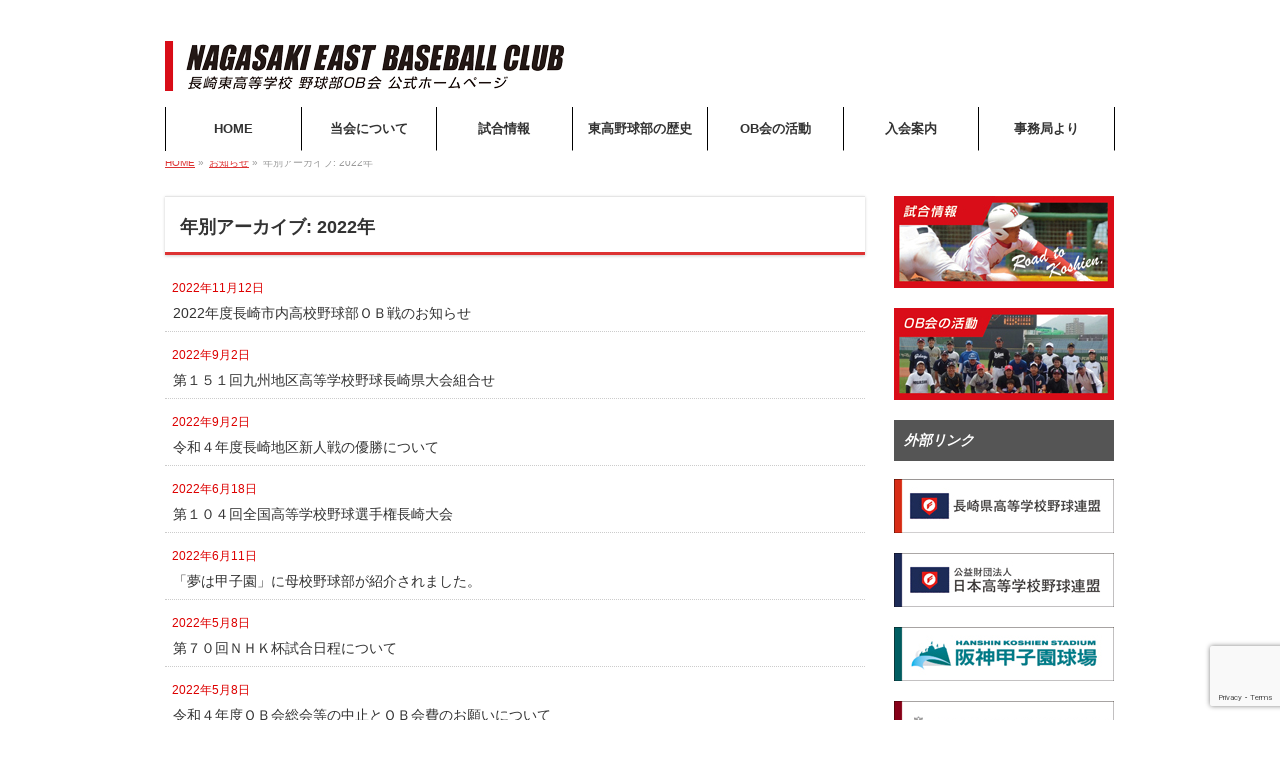

--- FILE ---
content_type: text/html; charset=UTF-8
request_url: http://baseball-ob.com/2022/?post_type=info
body_size: 73518
content:
<!DOCTYPE html>
<!--[if IE]>
<meta http-equiv="X-UA-Compatible" content="IE=Edge">
<![endif]-->
<html xmlns:fb="http://ogp.me/ns/fb#" lang="ja">
<head>
<meta charset="UTF-8" />
<link rel="start" href="http://baseball-ob.com" title="HOME" />

<!--[if lte IE 8]>
<link rel="stylesheet" type="text/css" media="all" href="http://baseball-ob.com/wp-content/themes/biz-vektor-child/style_oldie.css" />
<![endif]-->
<meta id="viewport" name="viewport" content="width=device-width, initial-scale=1">
<title>お知らせ | 長崎東高等学校 野球部OB会 公式ホームページ</title>
<!--[if lt IE 9]><script src="http://baseball-ob.com/wp-content/themes/biz-vektor/js/html5.js"></script><![endif]-->
<meta name='robots' content='max-image-preview:large' />
	<style>img:is([sizes="auto" i], [sizes^="auto," i]) { contain-intrinsic-size: 3000px 1500px }</style>
	<link rel='dns-prefetch' href='//maxcdn.bootstrapcdn.com' />
<link rel='dns-prefetch' href='//fonts.googleapis.com' />
<link rel="alternate" type="application/rss+xml" title="長崎東高等学校 野球部OB会 公式ホームページ &raquo; フィード" href="http://baseball-ob.com/feed/" />
<link rel="alternate" type="application/rss+xml" title="長崎東高等学校 野球部OB会 公式ホームページ &raquo; コメントフィード" href="http://baseball-ob.com/comments/feed/" />
<link rel="alternate" type="application/rss+xml" title="長崎東高等学校 野球部OB会 公式ホームページ &raquo; お知らせ フィード" href="http://baseball-ob.com/info/feed/" />
<meta name="description" content="2022年 年の記事。 長崎東高等学校 野球部OB会 公式ホームページ 長崎東高等学校 野球部OB会 公式ホームページ" />
<style type="text/css">.keyColorBG,.keyColorBGh:hover,.keyColor_bg,.keyColor_bg_hover:hover{background-color: #dd3333;}.keyColorCl,.keyColorClh:hover,.keyColor_txt,.keyColor_txt_hover:hover{color: #dd3333;}.keyColorBd,.keyColorBdh:hover,.keyColor_border,.keyColor_border_hover:hover{border-color: #dd3333;}.color_keyBG,.color_keyBGh:hover,.color_key_bg,.color_key_bg_hover:hover{background-color: #dd3333;}.color_keyCl,.color_keyClh:hover,.color_key_txt,.color_key_txt_hover:hover{color: #dd3333;}.color_keyBd,.color_keyBdh:hover,.color_key_border,.color_key_border_hover:hover{border-color: #dd3333;}</style>
<script type="text/javascript">
/* <![CDATA[ */
window._wpemojiSettings = {"baseUrl":"https:\/\/s.w.org\/images\/core\/emoji\/16.0.1\/72x72\/","ext":".png","svgUrl":"https:\/\/s.w.org\/images\/core\/emoji\/16.0.1\/svg\/","svgExt":".svg","source":{"concatemoji":"http:\/\/baseball-ob.com\/wp-includes\/js\/wp-emoji-release.min.js?ver=6.8.3"}};
/*! This file is auto-generated */
!function(s,n){var o,i,e;function c(e){try{var t={supportTests:e,timestamp:(new Date).valueOf()};sessionStorage.setItem(o,JSON.stringify(t))}catch(e){}}function p(e,t,n){e.clearRect(0,0,e.canvas.width,e.canvas.height),e.fillText(t,0,0);var t=new Uint32Array(e.getImageData(0,0,e.canvas.width,e.canvas.height).data),a=(e.clearRect(0,0,e.canvas.width,e.canvas.height),e.fillText(n,0,0),new Uint32Array(e.getImageData(0,0,e.canvas.width,e.canvas.height).data));return t.every(function(e,t){return e===a[t]})}function u(e,t){e.clearRect(0,0,e.canvas.width,e.canvas.height),e.fillText(t,0,0);for(var n=e.getImageData(16,16,1,1),a=0;a<n.data.length;a++)if(0!==n.data[a])return!1;return!0}function f(e,t,n,a){switch(t){case"flag":return n(e,"\ud83c\udff3\ufe0f\u200d\u26a7\ufe0f","\ud83c\udff3\ufe0f\u200b\u26a7\ufe0f")?!1:!n(e,"\ud83c\udde8\ud83c\uddf6","\ud83c\udde8\u200b\ud83c\uddf6")&&!n(e,"\ud83c\udff4\udb40\udc67\udb40\udc62\udb40\udc65\udb40\udc6e\udb40\udc67\udb40\udc7f","\ud83c\udff4\u200b\udb40\udc67\u200b\udb40\udc62\u200b\udb40\udc65\u200b\udb40\udc6e\u200b\udb40\udc67\u200b\udb40\udc7f");case"emoji":return!a(e,"\ud83e\udedf")}return!1}function g(e,t,n,a){var r="undefined"!=typeof WorkerGlobalScope&&self instanceof WorkerGlobalScope?new OffscreenCanvas(300,150):s.createElement("canvas"),o=r.getContext("2d",{willReadFrequently:!0}),i=(o.textBaseline="top",o.font="600 32px Arial",{});return e.forEach(function(e){i[e]=t(o,e,n,a)}),i}function t(e){var t=s.createElement("script");t.src=e,t.defer=!0,s.head.appendChild(t)}"undefined"!=typeof Promise&&(o="wpEmojiSettingsSupports",i=["flag","emoji"],n.supports={everything:!0,everythingExceptFlag:!0},e=new Promise(function(e){s.addEventListener("DOMContentLoaded",e,{once:!0})}),new Promise(function(t){var n=function(){try{var e=JSON.parse(sessionStorage.getItem(o));if("object"==typeof e&&"number"==typeof e.timestamp&&(new Date).valueOf()<e.timestamp+604800&&"object"==typeof e.supportTests)return e.supportTests}catch(e){}return null}();if(!n){if("undefined"!=typeof Worker&&"undefined"!=typeof OffscreenCanvas&&"undefined"!=typeof URL&&URL.createObjectURL&&"undefined"!=typeof Blob)try{var e="postMessage("+g.toString()+"("+[JSON.stringify(i),f.toString(),p.toString(),u.toString()].join(",")+"));",a=new Blob([e],{type:"text/javascript"}),r=new Worker(URL.createObjectURL(a),{name:"wpTestEmojiSupports"});return void(r.onmessage=function(e){c(n=e.data),r.terminate(),t(n)})}catch(e){}c(n=g(i,f,p,u))}t(n)}).then(function(e){for(var t in e)n.supports[t]=e[t],n.supports.everything=n.supports.everything&&n.supports[t],"flag"!==t&&(n.supports.everythingExceptFlag=n.supports.everythingExceptFlag&&n.supports[t]);n.supports.everythingExceptFlag=n.supports.everythingExceptFlag&&!n.supports.flag,n.DOMReady=!1,n.readyCallback=function(){n.DOMReady=!0}}).then(function(){return e}).then(function(){var e;n.supports.everything||(n.readyCallback(),(e=n.source||{}).concatemoji?t(e.concatemoji):e.wpemoji&&e.twemoji&&(t(e.twemoji),t(e.wpemoji)))}))}((window,document),window._wpemojiSettings);
/* ]]> */
</script>
<style id='wp-emoji-styles-inline-css' type='text/css'>

	img.wp-smiley, img.emoji {
		display: inline !important;
		border: none !important;
		box-shadow: none !important;
		height: 1em !important;
		width: 1em !important;
		margin: 0 0.07em !important;
		vertical-align: -0.1em !important;
		background: none !important;
		padding: 0 !important;
	}
</style>
<link rel='stylesheet' id='wp-block-library-css' href='http://baseball-ob.com/wp-includes/css/dist/block-library/style.min.css?ver=6.8.3' type='text/css' media='all' />
<style id='classic-theme-styles-inline-css' type='text/css'>
/*! This file is auto-generated */
.wp-block-button__link{color:#fff;background-color:#32373c;border-radius:9999px;box-shadow:none;text-decoration:none;padding:calc(.667em + 2px) calc(1.333em + 2px);font-size:1.125em}.wp-block-file__button{background:#32373c;color:#fff;text-decoration:none}
</style>
<style id='global-styles-inline-css' type='text/css'>
:root{--wp--preset--aspect-ratio--square: 1;--wp--preset--aspect-ratio--4-3: 4/3;--wp--preset--aspect-ratio--3-4: 3/4;--wp--preset--aspect-ratio--3-2: 3/2;--wp--preset--aspect-ratio--2-3: 2/3;--wp--preset--aspect-ratio--16-9: 16/9;--wp--preset--aspect-ratio--9-16: 9/16;--wp--preset--color--black: #000000;--wp--preset--color--cyan-bluish-gray: #abb8c3;--wp--preset--color--white: #ffffff;--wp--preset--color--pale-pink: #f78da7;--wp--preset--color--vivid-red: #cf2e2e;--wp--preset--color--luminous-vivid-orange: #ff6900;--wp--preset--color--luminous-vivid-amber: #fcb900;--wp--preset--color--light-green-cyan: #7bdcb5;--wp--preset--color--vivid-green-cyan: #00d084;--wp--preset--color--pale-cyan-blue: #8ed1fc;--wp--preset--color--vivid-cyan-blue: #0693e3;--wp--preset--color--vivid-purple: #9b51e0;--wp--preset--gradient--vivid-cyan-blue-to-vivid-purple: linear-gradient(135deg,rgba(6,147,227,1) 0%,rgb(155,81,224) 100%);--wp--preset--gradient--light-green-cyan-to-vivid-green-cyan: linear-gradient(135deg,rgb(122,220,180) 0%,rgb(0,208,130) 100%);--wp--preset--gradient--luminous-vivid-amber-to-luminous-vivid-orange: linear-gradient(135deg,rgba(252,185,0,1) 0%,rgba(255,105,0,1) 100%);--wp--preset--gradient--luminous-vivid-orange-to-vivid-red: linear-gradient(135deg,rgba(255,105,0,1) 0%,rgb(207,46,46) 100%);--wp--preset--gradient--very-light-gray-to-cyan-bluish-gray: linear-gradient(135deg,rgb(238,238,238) 0%,rgb(169,184,195) 100%);--wp--preset--gradient--cool-to-warm-spectrum: linear-gradient(135deg,rgb(74,234,220) 0%,rgb(151,120,209) 20%,rgb(207,42,186) 40%,rgb(238,44,130) 60%,rgb(251,105,98) 80%,rgb(254,248,76) 100%);--wp--preset--gradient--blush-light-purple: linear-gradient(135deg,rgb(255,206,236) 0%,rgb(152,150,240) 100%);--wp--preset--gradient--blush-bordeaux: linear-gradient(135deg,rgb(254,205,165) 0%,rgb(254,45,45) 50%,rgb(107,0,62) 100%);--wp--preset--gradient--luminous-dusk: linear-gradient(135deg,rgb(255,203,112) 0%,rgb(199,81,192) 50%,rgb(65,88,208) 100%);--wp--preset--gradient--pale-ocean: linear-gradient(135deg,rgb(255,245,203) 0%,rgb(182,227,212) 50%,rgb(51,167,181) 100%);--wp--preset--gradient--electric-grass: linear-gradient(135deg,rgb(202,248,128) 0%,rgb(113,206,126) 100%);--wp--preset--gradient--midnight: linear-gradient(135deg,rgb(2,3,129) 0%,rgb(40,116,252) 100%);--wp--preset--font-size--small: 13px;--wp--preset--font-size--medium: 20px;--wp--preset--font-size--large: 36px;--wp--preset--font-size--x-large: 42px;--wp--preset--spacing--20: 0.44rem;--wp--preset--spacing--30: 0.67rem;--wp--preset--spacing--40: 1rem;--wp--preset--spacing--50: 1.5rem;--wp--preset--spacing--60: 2.25rem;--wp--preset--spacing--70: 3.38rem;--wp--preset--spacing--80: 5.06rem;--wp--preset--shadow--natural: 6px 6px 9px rgba(0, 0, 0, 0.2);--wp--preset--shadow--deep: 12px 12px 50px rgba(0, 0, 0, 0.4);--wp--preset--shadow--sharp: 6px 6px 0px rgba(0, 0, 0, 0.2);--wp--preset--shadow--outlined: 6px 6px 0px -3px rgba(255, 255, 255, 1), 6px 6px rgba(0, 0, 0, 1);--wp--preset--shadow--crisp: 6px 6px 0px rgba(0, 0, 0, 1);}:where(.is-layout-flex){gap: 0.5em;}:where(.is-layout-grid){gap: 0.5em;}body .is-layout-flex{display: flex;}.is-layout-flex{flex-wrap: wrap;align-items: center;}.is-layout-flex > :is(*, div){margin: 0;}body .is-layout-grid{display: grid;}.is-layout-grid > :is(*, div){margin: 0;}:where(.wp-block-columns.is-layout-flex){gap: 2em;}:where(.wp-block-columns.is-layout-grid){gap: 2em;}:where(.wp-block-post-template.is-layout-flex){gap: 1.25em;}:where(.wp-block-post-template.is-layout-grid){gap: 1.25em;}.has-black-color{color: var(--wp--preset--color--black) !important;}.has-cyan-bluish-gray-color{color: var(--wp--preset--color--cyan-bluish-gray) !important;}.has-white-color{color: var(--wp--preset--color--white) !important;}.has-pale-pink-color{color: var(--wp--preset--color--pale-pink) !important;}.has-vivid-red-color{color: var(--wp--preset--color--vivid-red) !important;}.has-luminous-vivid-orange-color{color: var(--wp--preset--color--luminous-vivid-orange) !important;}.has-luminous-vivid-amber-color{color: var(--wp--preset--color--luminous-vivid-amber) !important;}.has-light-green-cyan-color{color: var(--wp--preset--color--light-green-cyan) !important;}.has-vivid-green-cyan-color{color: var(--wp--preset--color--vivid-green-cyan) !important;}.has-pale-cyan-blue-color{color: var(--wp--preset--color--pale-cyan-blue) !important;}.has-vivid-cyan-blue-color{color: var(--wp--preset--color--vivid-cyan-blue) !important;}.has-vivid-purple-color{color: var(--wp--preset--color--vivid-purple) !important;}.has-black-background-color{background-color: var(--wp--preset--color--black) !important;}.has-cyan-bluish-gray-background-color{background-color: var(--wp--preset--color--cyan-bluish-gray) !important;}.has-white-background-color{background-color: var(--wp--preset--color--white) !important;}.has-pale-pink-background-color{background-color: var(--wp--preset--color--pale-pink) !important;}.has-vivid-red-background-color{background-color: var(--wp--preset--color--vivid-red) !important;}.has-luminous-vivid-orange-background-color{background-color: var(--wp--preset--color--luminous-vivid-orange) !important;}.has-luminous-vivid-amber-background-color{background-color: var(--wp--preset--color--luminous-vivid-amber) !important;}.has-light-green-cyan-background-color{background-color: var(--wp--preset--color--light-green-cyan) !important;}.has-vivid-green-cyan-background-color{background-color: var(--wp--preset--color--vivid-green-cyan) !important;}.has-pale-cyan-blue-background-color{background-color: var(--wp--preset--color--pale-cyan-blue) !important;}.has-vivid-cyan-blue-background-color{background-color: var(--wp--preset--color--vivid-cyan-blue) !important;}.has-vivid-purple-background-color{background-color: var(--wp--preset--color--vivid-purple) !important;}.has-black-border-color{border-color: var(--wp--preset--color--black) !important;}.has-cyan-bluish-gray-border-color{border-color: var(--wp--preset--color--cyan-bluish-gray) !important;}.has-white-border-color{border-color: var(--wp--preset--color--white) !important;}.has-pale-pink-border-color{border-color: var(--wp--preset--color--pale-pink) !important;}.has-vivid-red-border-color{border-color: var(--wp--preset--color--vivid-red) !important;}.has-luminous-vivid-orange-border-color{border-color: var(--wp--preset--color--luminous-vivid-orange) !important;}.has-luminous-vivid-amber-border-color{border-color: var(--wp--preset--color--luminous-vivid-amber) !important;}.has-light-green-cyan-border-color{border-color: var(--wp--preset--color--light-green-cyan) !important;}.has-vivid-green-cyan-border-color{border-color: var(--wp--preset--color--vivid-green-cyan) !important;}.has-pale-cyan-blue-border-color{border-color: var(--wp--preset--color--pale-cyan-blue) !important;}.has-vivid-cyan-blue-border-color{border-color: var(--wp--preset--color--vivid-cyan-blue) !important;}.has-vivid-purple-border-color{border-color: var(--wp--preset--color--vivid-purple) !important;}.has-vivid-cyan-blue-to-vivid-purple-gradient-background{background: var(--wp--preset--gradient--vivid-cyan-blue-to-vivid-purple) !important;}.has-light-green-cyan-to-vivid-green-cyan-gradient-background{background: var(--wp--preset--gradient--light-green-cyan-to-vivid-green-cyan) !important;}.has-luminous-vivid-amber-to-luminous-vivid-orange-gradient-background{background: var(--wp--preset--gradient--luminous-vivid-amber-to-luminous-vivid-orange) !important;}.has-luminous-vivid-orange-to-vivid-red-gradient-background{background: var(--wp--preset--gradient--luminous-vivid-orange-to-vivid-red) !important;}.has-very-light-gray-to-cyan-bluish-gray-gradient-background{background: var(--wp--preset--gradient--very-light-gray-to-cyan-bluish-gray) !important;}.has-cool-to-warm-spectrum-gradient-background{background: var(--wp--preset--gradient--cool-to-warm-spectrum) !important;}.has-blush-light-purple-gradient-background{background: var(--wp--preset--gradient--blush-light-purple) !important;}.has-blush-bordeaux-gradient-background{background: var(--wp--preset--gradient--blush-bordeaux) !important;}.has-luminous-dusk-gradient-background{background: var(--wp--preset--gradient--luminous-dusk) !important;}.has-pale-ocean-gradient-background{background: var(--wp--preset--gradient--pale-ocean) !important;}.has-electric-grass-gradient-background{background: var(--wp--preset--gradient--electric-grass) !important;}.has-midnight-gradient-background{background: var(--wp--preset--gradient--midnight) !important;}.has-small-font-size{font-size: var(--wp--preset--font-size--small) !important;}.has-medium-font-size{font-size: var(--wp--preset--font-size--medium) !important;}.has-large-font-size{font-size: var(--wp--preset--font-size--large) !important;}.has-x-large-font-size{font-size: var(--wp--preset--font-size--x-large) !important;}
:where(.wp-block-post-template.is-layout-flex){gap: 1.25em;}:where(.wp-block-post-template.is-layout-grid){gap: 1.25em;}
:where(.wp-block-columns.is-layout-flex){gap: 2em;}:where(.wp-block-columns.is-layout-grid){gap: 2em;}
:root :where(.wp-block-pullquote){font-size: 1.5em;line-height: 1.6;}
</style>
<link rel='stylesheet' id='contact-form-7-css' href='http://baseball-ob.com/wp-content/plugins/contact-form-7/includes/css/styles.css?ver=6.0.6' type='text/css' media='all' />
<link rel='stylesheet' id='Biz_Vektor_common_style-css' href='http://baseball-ob.com/wp-content/themes/biz-vektor/css/bizvektor_common_min.css?ver=1.9.13' type='text/css' media='all' />
<link rel='stylesheet' id='Biz_Vektor_Design_style-css' href='http://baseball-ob.com/wp-content/themes/biz-vektor/design_skins/002/002.css?ver=1.9.13' type='text/css' media='all' />
<link rel='stylesheet' id='Biz_Vektor_plugin_sns_style-css' href='http://baseball-ob.com/wp-content/themes/biz-vektor/plugins/sns/style_bizvektor_sns.css?ver=6.8.3' type='text/css' media='all' />
<link rel='stylesheet' id='Biz_Vektor_add_font_awesome-css' href='//maxcdn.bootstrapcdn.com/font-awesome/4.3.0/css/font-awesome.min.css?ver=6.8.3' type='text/css' media='all' />
<link rel='stylesheet' id='Biz_Vektor_add_web_fonts-css' href='//fonts.googleapis.com/css?family=Droid+Sans%3A700%7CLato%3A900%7CAnton&#038;ver=6.8.3' type='text/css' media='all' />
<link rel='stylesheet' id='tablepress-default-css' href='http://baseball-ob.com/wp-content/tablepress-combined.min.css?ver=28' type='text/css' media='all' />
<link rel="https://api.w.org/" href="http://baseball-ob.com/wp-json/" /><link rel="EditURI" type="application/rsd+xml" title="RSD" href="http://baseball-ob.com/xmlrpc.php?rsd" />
<!-- [ BizVektor OGP ] -->
<meta property="og:site_name" content="長崎東高等学校 野球部OB会 公式ホームページ" />
<meta property="og:url" content="http://baseball-ob.com/2022/?post_type=info" />
<meta property="fb:app_id" content="" />
<meta property="og:type" content="article" />
<!-- [ /BizVektor OGP ] -->
<!--[if lte IE 8]>
<link rel="stylesheet" type="text/css" media="all" href="http://baseball-ob.com/wp-content/themes/biz-vektor/design_skins/002/002_oldie.css" />
<![endif]-->
<link rel="pingback" href="http://baseball-ob.com/xmlrpc.php" />
		<style type="text/css">
/* FontNormal */
a,
a:hover,
a:active,
#header #headContact #headContactTel,
#gMenu .menu li a span,
#content h4,
#content h5,
#content dt,
#content .child_page_block h4 a:hover,
#content .child_page_block p a:hover,
.paging span,
.paging a,
#content .infoList ul li .infoTxt a:hover,
#content .infoList .infoListBox div.entryTxtBox h4.entryTitle a,
#footerSiteMap .menu a:hover,
#topPr h3 a:hover,
#topPr .topPrDescription a:hover,
#content ul.linkList li a:hover,
#content .childPageBox ul li.current_page_item a,
#content .childPageBox ul li.current_page_item ul li a:hover,
#content .childPageBox ul li a:hover,
#content .childPageBox ul li.current_page_item a	{ color:#dd3333;}

/* bg */
::selection			{ background-color:#dd3333;}
::-moz-selection	{ background-color:#dd3333;}
/* bg */
#gMenu .assistive-text,
#content .mainFootContact .mainFootBt a,
.paging span.current,
.paging a:hover,
#content .infoList .infoCate a:hover,
.sideTower li.sideBnr#sideContact a,
form#searchform input#searchsubmit,
#pagetop a:hover,
a.btn,
.linkBtn a,
input[type=button],
input[type=submit]	{ background-color:#dd3333;}

/* border */
#searchform input[type=submit],
p.form-submit input[type=submit],
form#searchform input#searchsubmit,
#content form input.wpcf7-submit,
#confirm-button input,
a.btn,
.linkBtn a,
input[type=button],
input[type=submit],
.moreLink a,
#headerTop,
#content h3,
#content .child_page_block h4 a,
.paging span,
.paging a,
form#searchform input#searchsubmit	{ border-color:#dd3333;}

#gMenu	{ border-top-color:#dd3333;}
#content h2,
#content h1.contentTitle,
#content h1.entryPostTitle,
.sideTower .localHead,
#topPr h3 a	{ border-bottom-color:#dd3333; }

@media (min-width: 770px) {
#gMenu { border-top-color:#eeeeee;}
#gMenu	{ border-bottom-color:#dd3333; }
#footMenu .menu li a:hover	{ color:#dd3333; }
}
		</style>
<!--[if lte IE 8]>
<style type="text/css">
#gMenu	{ border-bottom-color:#dd3333; }
#footMenu .menu li a:hover	{ color:#dd3333; }
</style>
<![endif]-->
<!-- [ BizVektor CalmlyBrace ] -->
<style type="text/css">
#headerTop	{ border-top:none;background-color:#dd3333;box-shadow:0px 1px 3px rgba(0,0,0,0.2);}
#site-description	{ color:#fff; opacity:0.8; }
@media (min-width: 770px) {
#footMenu		{ background-color:#dd3333;border:none;box-shadow:none;box-shadow:0px 1px 3px rgba(0,0,0,0.2); }
#footMenu .menu li a			{ border-right-color:#fff;color:#fff;opacity:0.8; }
#footMenu .menu li.firstChild a	{ border-left-color:#fff;}
#footMenu .menu li a:hover	{ color:#fff !important; text-decoration:underline; }
}
</style>
<!--[if lte IE 8]>
<style type="text/css">
#footMenu		{ background-color:#dd3333;border:none;box-shadow:none;box-shadow:0px 1px 3px rgba(0,0,0,0.2); }
#footMenu .menu li a			{ border-right-color:#fff;color:#fff;opacity:0.8; }
#footMenu .menu li.firstChild a	{ border-left-color:#fff;}
#footMenu .menu li a:hover	{ color:#fff !important; text-decoration:underline; }
</style>
<![endif]-->
<!-- / [ BizVektor CalmlyBrace ] -->
	<!-- [ BizVektor CalmlyFlat ] -->
<style type="text/css">
@media (min-width: 770px) {
#gMenu	{ background:none;-ms-filter: "progid:DXImageTransform.Microsoft.gradient(enabled=false)" !important; }
}
</style>
<!--[if lte IE 8]>
<style type="text/css">
#gMenu	{
background:none;
-ms-filter: "progid:DXImageTransform.Microsoft.gradient(enabled=false)" !important;
-pie-background:none; }
</style>
<![endif]-->
<!-- / [ BizVektor CalmlyFlat ] -->
	<style type="text/css">
/*-------------------------------------------*/
/*	menu divide
/*-------------------------------------------*/
@media (min-width: 970px) { #gMenu .menu > li { width:14.28%; text-align:center; } }
</style>
<!--[if lte IE 8]>
<style type="text/css">
#gMenu .menu li { width:px; text-align:center; }
#gMenu .menu li.current_page_item,
#gMenu .menu li.current_page_ancestor { width:px; }
</style>
<![endif]-->
<style type="text/css">
/*-------------------------------------------*/
/*	font
/*-------------------------------------------*/
h1,h2,h3,h4,h4,h5,h6,#header #site-title,#pageTitBnr #pageTitInner #pageTit,#content .leadTxt,#sideTower .localHead {font-family: "ヒラギノ角ゴ Pro W3","Hiragino Kaku Gothic Pro","メイリオ",Meiryo,Osaka,"ＭＳ Ｐゴシック","MS PGothic",sans-serif; }
#pageTitBnr #pageTitInner #pageTit { font-weight:lighter; }
#gMenu .menu li a strong {font-family: "ヒラギノ角ゴ Pro W3","Hiragino Kaku Gothic Pro","メイリオ",Meiryo,Osaka,"ＭＳ Ｐゴシック","MS PGothic",sans-serif; }
</style>
<link rel="stylesheet" href="http://baseball-ob.com/wp-content/themes/biz-vektor-child/style.css" type="text/css" media="all" />
<style type="text/css">
#content p{
color:#000;
width:94%;
margin-left:auto;
margin-right:auto;
}


#content th{
border: 1px solid #ccc;
text-align:center;
vertical-align:middle;
line-height:150%;
}



#headerTop{
border-top:10px;
background-color: #fff;
 box-shadow: 0px 0px 0px rgba(0,0,0,0.0);
}

#headerTop #site-description{
color:#fff;
line-hight:120%;
}

#headContactTel{
color:#F4705E !important;
}


@media (min-width: 660px){
#header #headContact #headContactTel{
font-size: 30px;
}}

@media (min-width: 970px) {
#main #container #content { width:700px; }
}


#topFreeArea{
    border-bottom: 1px solid #fff;
    box-shadow: 0 2px 1px #fff;
}


#topPr h3{
margin: 0px 0px 8px;
}


#topPr h3 a{
border-bottom:0px;
padding-bottom:0px;
line-height:110%;
}


#topMainBnr{
background-color:#fff;
box-shadow:none;
padding:0px;
border-bottom: 1px solid #fff;
}

#topMainBnrFrame{
box-shadow:0px;
border:0px;
margin:0 auto 30px auto;
}

#topPr h3{
    background-image: ;
    background-repeat: no-repeat;
    background-position: left center;
    padding-left: 23px;
    margin-left: 0em;
}

#topPr .prImage{
border:none;
}

.content h1, .content h2{
    margin: 0px 0px 10px;
line-height:110%;
}

.content table{
border-top:1px solid #fff;
}

#content dl.qaItem dt{
color:#000;
}

.sideTower .localHead{
    font-style: italic;
    font-weight:bold;
    font-size:1em;
    padding:10px;
    color:#fff;
    text-shadow:0 1px #555;
    border-top:0px;
    border-bottom:0px;
    margin-bottom:18px;
    text-align: left;
    box-shadow:none;
    background:#555;
}



.sideTower .localHead a{
    color:#fff;
    text-decoration: none;
}
.sideTower .localHead a:hover{
    color:#fff;
    text-decoration: none;
}

#sideTower .sideWidget{
text-align:center !important;
}
#sideTower .sideWidget li{

padding-left:5px;

    border-bottom: 1px solid #ddd;
    line-height: 120%;
}


.slink-list{
margin-left:-5px;
text-align:left;
}




#footMenu{
border-top:5px solid #375521;
color:#fff;
background:#375521 url("/wp-content/uploads/2017/04/wall5a.jpg");
box-shadow:inset 0 1px 0 #375521;
}

#footMenu .menu li:first-child a{
border-left:1px solid #000;
}
#footMenu .menu li a{
border-right-color:#000;
color:#000;
}

#footMenu .menu li a:hover{
color:#FFFF00;
}

#footer{
color:#fff;
border-top: 1px #375521;
border-bottom:0px;
background:#375521 url("/wp-content/uploads/2017/04/wall5a.jpg");
box-shadow:inset 0 1px 0 #375521;
}

#footerSiteMap .menu li{
margin-top:3px;
}

#footerSiteMap .menu li	a{
text-shadow:none;
box-shadow:none;
border-bottom:0px;
font-weight:normal;
font-size:1em;
background: url() left 50% no-repeat;
padding: 8px 10px 8px 10px;
overflow: hidden;
display: block;

}

#footerSiteMap .menu li	li a{
text-shadow:none;
box-shadow:none;
font-size:1em;
border-bottom:0px;
font-weight:normal;
}

#footerSiteMap .menu a{
color:#fff;
}


#siteBottom a{
color:#fff;
}

#siteBottom{
border-top:0px;
background:#375521 url("/wp-content/uploads/2017/04/wall5a.jpg");

color:#fff;
text-shadow:none;
}






.moreLink a{

color:#000;
border:none;
overflow: hidden;
-webkit-border-radius: 3px;
padding: 5px 15px 5px 11px;
margin-top:10px;
float: right;

}
.moreLink a:hover{
background:#dd3333 !important;
color:#fff !important;
}


.topPrTxtBox .moreLink{
text-align:right;
}

.topPrTxtBox .moreLink a{
margin-top:10px;
margin-bottom:10px;
background:#fae700;
border:none;
text-align:center;
overflow: hidden;
-webkit-border-radius: 3px;
padding: 5px 15px 5px 11px;
}

@media (min-width: 770px) {
#gMenu{
border-bottom:10px solid #fff;
}
}

#gMenu{
background:#fff;

}

@media (min-width: 770px){
border-top-color: #fff;

}

#gMenu .menu{
border-left: 1px solid #000;
}


#gMenu .menu li a{
line-height:105%;
padding:15px 10px 15px;
border-bottom: 1px solid #fff;
border-right: 1px solid #000;
}



#gMenu{
background:#fff;
    border-top-color: #fff;
}

#gMenu .menu > li > a{
background:#fff;
}

#gMenu .menu > li, #gMenu .menu > li.current-menu-item, #gMenu .menu > li.current_page_item, #gMenu .menu > li.current_page_ancestor{
background:#fff;
}



#pageTitBnr{
background-color:#fff;
background-image: url("");
border-bottom:none;
}

#content h3{
border-color:#b3b3b4;
}

.busyo h3{
text-shadow: 0;
box-shadow:none;
position: relative;
clear: both;
font-size: 18px;
margin: 1em 0 0.5em 0;
padding-left: 1.5em;
border-left:none;
border-bottom:dashed 1px;
border-color:#b3b3b4;
background: #fff;
}

.busyo h3:before {
   content: "";
   position: absolute;
   background: #83beb7;
   top: 50%;
   left: 0.5em;
   margin-top :-15px;
   height: 28px;
   width: 9px;
   border-radius: 2px;
    -webkit-border-radius: 2px;
    -moz-border-radius: 2px;
}



#content .infoList ul li .infoTxt{
margin: 4px 8px;
}
.content .infoList ul li{
padding: 12px 0px 3px 0px;
}

.infoTxt a{
text-decoration: none;
color:#000;
font-weight:nomal !important;
}









.content .sectionFrame{
    padding: 18px 15px;
background:#FEFEF5;
}


#content .infoList .infoDate{
font-size: 85%;
color: #dd0000;
margin-top: 2px;
margin-left: 3px;
padding: 4px 2px 2px 4px;
}


#content .infoList .infoListBox div.entryTxtBox p.entryMeta .infoDate{
font-size: 95%;
margin-top: 2px;
}

#content .infoList .infoListBox div.entryTxtBox p{
margin-left: 9px;

}


#content .infoList .infoListBox div.entryTxtBox h4.entryTitle{
margin-left: 0px;
padding-left: 8px;
}

#powerd{display:none}


#container.innerBox{

}



.postbox{
    color: #000;
    margin: 0 0 2em 0;
    padding: 2em;
    position: relative;
border: 1px #fff solid;
padding:0 20px 40px 20px;
box-shadow: 0 0px 0px 0 #fff;
background: #fff;
}

.postbox-a{
    color: #000;
    margin: 0 0 10px 0;
    padding: 2em;
    position: relative;
border: 1px #fff solid;
padding:0 20px 10px 20px;
box-shadow: 0 0px 0px 0 #fff;
background: #fff;
border-bottom:dashed 1px #999;
}

.postbox-b{
    color: #000;
    margin: 0 0 10px 0;
    padding:0.2em 1em 2em 1em ;
    position: relative;
border: 1px #fff solid;
padding:0 20px 10px 20px;
box-shadow: 0 0px 0px 0 #fff;
background: #fff;
border-bottom:dashed 1px #999;
}


.postbox-c{
    color: #000;
    margin: .5em 0;
    padding: .5em;
    position: relative;
border: 1px #ccc solid;
padding:10px 30px 20px 30px;
box-shadow: 0 2px 3px 0 #ddd;
background: #fff;
}






.dodbox{
width:670px;
height:40px;
margin-bottom:15px;
border-bottom:dashed 1px #999;
}

.img-title{
width:220px;
height:40px;
float:left;
margin:0 0 0 5px;
padding:0px;
}

.ddbtext{
width:440px;
height:40px;
float:right;
font-size:0.9em;
line-height:125%;
margin:0px;
padding:0px;
}


.p-mark li{
color:#d68498;
font-size:1em;
list-style-type:square;
line-height:100%;
}
.p-mark li .s{
color:#000;
}

.g-mark li{
color:#9dc798;
font-size:1em;
list-style-type:square;
line-height:100%;
}
.g-mark li .s{
color:#000;
}

.m-mark li{
color:#b87cae;
font-size:1em;
list-style-type:square;
line-height:100%;
}
.m-mark li .s{
color:#000;
}

.spbox{
marign-bottom:100px;
}

.abox{
margin-top:-5px;
margin-bottom:15px;
color:#000;
width:90%;
padding: 10px;
text-align:left;
vertical-align:middle;
line-height: 150%;
}

.link-r a{
text-decoration:none;
color:#c62d2a;
}

.syokai{
width:600px;
margin-left:10px;
height:280px;
}

.syki-box{
float:left;
width:25%;
padding: 5px;
}
.syki-box img{
width:150px;
height:180px;
}



.sykb-box{
float:right;
color:#000;
width:70%;
padding: 0;
text-align:left;
vertical-align:middle;
line-height: 120%;
}

.bname{
font-size: 1em;
font-weight:bold;
margin-left:5px;
}

.name{
font-size: 1.5em;
line-height: 1.5em
}

.sykb-box ul li{
list-style-type:none;
line-height:100%;
font-weight:bold;
}

.sykb-box ul li .pyz{
color:#d68498;
}


.right-box{
margin-left:auto;
margin-right:auto;
text-align:right;
margin-bottom:50px;
}

.left-box{
margin-left:auto;
margin-right:auto;
text-align:left;
}


.tbusyo h3{
width:90%;
text-shadow: 0;
box-shadow:none;
position: relative;
clear: both;
font-size: 18px;
margin: 1em 0 0.5em 0;
padding-left: 1.5em;
border-left:none;
border-bottom:dashed 1px;
border-color:#b3b3b4;
background: #fff;
}

.tbusyo h3:before {
   content: "";
   position: absolute;
   background: #83beb7;
   top: 50%;
   left: 0.5em;
   margin-top :-15px;
   height: 28px;
   width: 9px;
   border-radius: 2px;
    -webkit-border-radius: 2px;
    -moz-border-radius: 2px;
}




























#footerlink{
margin-top: 30px;
text-align:center;
}


#header #site-title{
padding-bottom: 15px;
}

#main  #container{
padding-top:10px;
}

#header{
padding-top:15px;
}

#topPr{
padding-top:30px;
margin-bottom:20px;
}


/*　InformationとFBを横並びに　*/
#content #fb-box{
    width:320px;
    float:left;

}

#content #topInfo{
margin-left: auto;
margin-right: auto;
}


.20bk{
padding:20px;
}

.50bk{
margin-bottom:70px;
}


.s-box{
margin-top:20px;
}

#footer dl#footerOutline dd{
color:#fff;
}

#footer dl#footerOutline dt{
color:#fff;
}

#text-2.sideWidget{
height:370px;
}

#footer dl#footerOutline{
width:300px;
}

#footerSiteMap{
width:630px;
}


div.whatsnew{
border:1px #fff solid;
padding:10px;
margin-bottom:20px;
}
div.wn-head{
padding:10px 18px;
background-color:#1B96D5;
color:#fff;
}

div.wn-item{
margin:15px 9px;
}

div.wn-item .wn-date{
color:#FFBB1A;
}







.green-tb table{
border: 1px solid #E4F4FD !important;
color:#000;
margin: 10px -1px 24px 0;
text-align: center;
width: 100%;
border-collapse: collapse;
border-spacing: 0;
font-size:100%;
line-height: 150%;
}

.green-tb th{
padding:15px;
vertical-align:mmidle;
border: 1px solid #62b0a4 !important;
background-color:#E4F4FD !important;
color:#fff;
line-height: 150%;
vertical-align:middle !important;
}

.green-tb td{
padding:15px;
border: 1px solid #62b0a4 !important;
background-color:#fff;
color:#000;
line-height: 150%;
text-align: left;

}

#wp-calendar{
margin-left:auto;
margin-right:auto;
text-align:center;
border: 1px solid #fffabf;
border-collapse: collapse;
border-spacing: 0;
}

#wp-calendar thead th{
font-weight:bold;
}

#wp-calendar tbody{
font-weight:nomal;
padding:1px;
}

#wp-calendar th{
padding:5px;
}

#wp-calendar td{
padding:5px;
border: 1px solid #ccc;;
}

#wp-calendar caption{
background-color:#fffabf;
padding:5px;
}

td.eo-event-past{
background-color:#f6f6f6;}



/* 固定ページのヘッダー画像 */
#pageTitleImage{
    background:#fff;
}


@media (max-width: 980px) {
#pageTitleImage img{
text-align:center;
margin:0px auto 20px auto;
width: 100%;
height: 100%;

display: block;
}}
@media (min-width: 980px) {
#pageTitleImage img{
text-align:center;
margin:0px auto 20px auto;
width: 950px;

display: block;
}}





/* セミナー情報ページのヘッダー画像 */
#smn-pageTitleImage{
    background:#fff;
    margin-top: -15px;
}


@media (max-width: 980px) {
#smn-pageTitleImage img{
text-align:center;
margin:0px auto 20px auto;
width: 100%;
height: 100%;

display: block;
}}
@media (min-width: 980px) {
#smn-pageTitleImage img{
text-align:center;
margin:0px auto 20px auto;
width: 950px;

display: block;
}}





#pageTitBnr{
box-shadow:inset 0px 0px 0px #fff;
background: #fff;
color:#fff;
border-bottom:none;
text-shadow:0 1px #fff;
}

#pageTitBnr #pageTitInner{
margin-bottom:-20px;
}


#pageTitBnr #pageTitInner #pageTit{
margin: 5px;
clear:both;
display:none;
}




/* 固定ページのヘッダーここまで */







/***** コンタクトフォーム *****/
.table-contactform7{
  overflow: hidden;
table-layout: fixed;
}
 
.required-contactform7{
  padding: 5px;
  background:#F4705E;
  color: #fff;
  border-radius: 3px;
  margin-right: 3px;
font-size:0.8em;
  font-weight:lighter;
}
 
.unrequired-contactform7{
  padding: 5px;
  background: #BDBDBD;
  color: #fff;
  border-radius: 3px;
  margin-right: 3px;
}
 
.table-contactform7 th{
  font-weight:bold;
}
 
.table-contactform7 input,
.table-contactform7 textarea{
  max-width: 90% !important;
  margin: 5px 10px 10px 5px;
}
 
.address-100 input{
  max-width: 90% !important;
  margin: 5px 10px 10px 5px;
}
 
.message-100 textarea{
  width: 100%;
  margin: 5px 10px 10px 5px;
}
 
@media screen and (min-width: 900px){
  .table-contactform7 th{
    width:28%;
  }
    }
     
@media screen and (max-width: 900px){
.table-contactform7{
  display:block;
}     
       
  .table-contactform7 tbody,
  .table-contactform7 tr{
    display: block;
    width: 96%;
  }
  .table-contactform7 th{
  width:96%;
  display:block;
  margin: 0 auto;
  border:none;
}
.table-contactform7 td{
  display: list-item;
  list-style-type:none;
  margin: 0 auto;
  padding:0;
  width: 96%;
  border-top: none !important;
}
}










/*タイトル設定*/

/*携帯のタイトル*/
.fad-kinkyu{
position: relative;
background: #f4f4f4;
padding: 2px 10px 2px 40px;
font-size: 20px;
color: #474747;
border-radius: 0 10px 10px 0;
margin:25px 10px 20px 10px;
line-height: 30px;
}

.fad-kinkyu:before{
margin-left:20px;
font-family: FontAwesome !important;/*忘れずに*/
content: "\f10b";
display: inline-block;
line-height: 40px;
position: absolute;
padding:0em;
color: white;
background: #F4705E;
font-weight: normal;
width: 40px;
text-align: center;
height: 40px;
line-height: 40px;
left: -1.35em;
top: 50%;
-moz-transform: translateY(-50%);
-webkit-transform: translateY(-50%);
-ms-transform: translateY(-50%);
transform: translateY(-50%);
border-radius: 50%;
box-shadow: 1px 1px 2px rgba(0, 0, 0, 0.29);
}

/*電話のタイトル*/
.fad-tel{
position: relative;
background: #f4f4f4;
padding: 2px 10px 2px 40px;
font-size: 20px;
color: #474747;
border-radius: 0 10px 10px 0;
margin:25px 10px 20px 10px;
line-height: 30px;
}

.fad-tel:before{
margin-left:20px;
font-family: FontAwesome !important;/*忘れずに*/
content: "\f095";
display: inline-block;
line-height: 40px;
position: absolute;
padding:0em;
color: white;
background: #ea5953;
font-weight: normal;
width: 40px;
text-align: center;
height: 40px;
line-height: 40px;
left: -1.35em;
top: 50%;
-moz-transform: translateY(-50%);
-webkit-transform: translateY(-50%);
-ms-transform: translateY(-50%);
transform: translateY(-50%);
border-radius: 50%;
box-shadow: 1px 1px 2px rgba(0, 0, 0, 0.29);
}

/*FAXのタイトル*/
.fad-fax{
position: relative;
background: #f4f4f4;
padding: 2px 10px 2px 40px;
font-size: 20px;
color: #474747;
border-radius: 0 10px 10px 0;
margin:25px 10px 20px 10px;
line-height: 30px;
}

.fad-fax:before{
margin-left:20px;
font-family: FontAwesome !important;/*忘れずに*/
content: "\f1ac";
display: inline-block;
line-height: 40px;
position: absolute;
padding:0em;
color: white;
background: #79C5C9;
font-weight: normal;
width: 40px;
text-align: center;
height: 40px;
line-height: 40px;
left: -1.35em;
top: 50%;
-moz-transform: translateY(-50%);
-webkit-transform: translateY(-50%);
-ms-transform: translateY(-50%);
transform: translateY(-50%);
border-radius: 50%;
box-shadow: 1px 1px 2px rgba(0, 0, 0, 0.29);
}

/*MAILのタイトル*/
.fad-mail{
position: relative;
background: #f4f4f4;
padding: 2px 10px 2px 40px;
font-size: 20px;
color: #474747;
border-radius: 0 10px 10px 0;
margin:25px 10px 20px 10px;
line-height: 30px;
}

.fad-mail:before{
margin-left:20px;
font-family: FontAwesome !important;/*忘れずに*/
content: "\f0e0";
display: inline-block;
line-height: 40px;
position: absolute;
padding:0em;
color: white;
background: #79C5C9;
font-weight: normal;
width: 40px;
text-align: center;
height: 40px;
line-height: 40px;
left: -1.35em;
top: 50%;
-moz-transform: translateY(-50%);
-webkit-transform: translateY(-50%);
-ms-transform: translateY(-50%);
transform: translateY(-50%);
border-radius: 50%;
box-shadow: 1px 1px 2px rgba(0, 0, 0, 0.29);
}

/*アクセスのタイトル*/
.fad-acsess{
position: relative;
background: #f4f4f4;
padding: 2px 10px 2px 40px;
font-size: 20px;
color: #474747;
border-radius: 0 10px 10px 0;
margin:25px 10px 20px 10px;
line-height: 30px;
}

.fad-acsess:before{
margin-left:20px;
font-family: FontAwesome !important;/*忘れずに*/
content: "\f041";
display: inline-block;
line-height: 40px;
position: absolute;
padding:0em;
color: white;
background: #79C5C9;
font-weight: normal;
width: 40px;
text-align: center;
height: 40px;
line-height: 40px;
left: -1.35em;
top: 50%;
-moz-transform: translateY(-50%);
-webkit-transform: translateY(-50%);
-ms-transform: translateY(-50%);
transform: translateY(-50%);
border-radius: 50%;
box-shadow: 1px 1px 2px rgba(0, 0, 0, 0.29);
}



/*Facebookのタイトル*/
.fad-fb{
position: relative;
background: #f4f4f4;
padding: 2px 10px 2px 40px;
font-size: 20px;
color: #474747;
border-radius: 0 10px 10px 0;
margin:25px 10px 20px 10px;
line-height: 30px;
}

.fad-fb:before{
margin-left:20px;
font-family: FontAwesome !important;/*忘れずに*/
content: "\f164";
display: inline-block;
line-height: 40px;
position: absolute;
padding:0em;
color: white;
background: #38558F;
font-weight: normal;
width: 40px;
text-align: center;
height: 40px;
line-height: 40px;
left: -1.35em;
top: 50%;
-moz-transform: translateY(-50%);
-webkit-transform: translateY(-50%);
-ms-transform: translateY(-50%);
transform: translateY(-50%);
border-radius: 50%;
box-shadow: 1px 1px 2px rgba(0, 0, 0, 0.29);
}



/*お知らせのタイトル*/
.fad-news{
position: relative;
background: #f4f4f4;
padding: 2px 10px 2px 40px;
font-size: 20px;
color: #474747;
border-radius: 0 10px 10px 0;
margin:25px 10px 20px 10px;
line-height: 30px;
}

.fad-news:before{
margin-left:20px;
font-family: FontAwesome !important;/*忘れずに*/
content: "\f075";
display: inline-block;
line-height: 40px;
position: absolute;
padding:0em;
color: white;
background: #ea5953;
font-weight: normal;
width: 40px;
text-align: center;
height: 40px;
line-height: 40px;
left: -1.35em;
top: 50%;
-moz-transform: translateY(-50%);
-webkit-transform: translateY(-50%);
-ms-transform: translateY(-50%);
transform: translateY(-50%);
border-radius: 50%;
box-shadow: 1px 1px 2px rgba(0, 0, 0, 0.29);
}

/*電球のタイトル*/
.fad-dnk{
position: relative;
background: #f4f4f4;
padding: 5px 10px 5px 50px;
font-size: 22px;
color: #474747;
border-radius: 0 10px 10px 0;
margin:25px 10px 20px 10px;
line-height: 30px;
}

.fad-dnk:before{
margin-left:43px;
font-size: 35px;
font-family: FontAwesome !important;/*忘れずに*/
content: "\f0eb";
display: inline-block;
line-height: 50px;
position: absolute;
padding:5px;
color: white;
background: #ea5953;
font-weight: normal;
width: 40px;
text-align: center;
height: 40px;
line-height: 40px;
left: -1.5em;
top: 50%;
-moz-transform: translateY(-50%);
-webkit-transform: translateY(-50%);
-ms-transform: translateY(-50%);
transform: translateY(-50%);
border-radius: 50%;
box-shadow: 1px 1px 2px rgba(0, 0, 0, 0.29);
}










/*横長中央吹き出しのタイトル*/
.fukidashi-1 {
  position: relative;
  padding: 0.6em;
  background: #FFE633;
font-weight:bold;
font-size:1.2em;
color:#142736;
text-align:center;
margin-bottom:20px;
}

.fukidashi-1:after {
position: absolute;
content: '';
top: 100%;
left: 48%;
border: 15px solid transparent;
border-top: 15px solid #FFE633;
width: 0;
height: 0;

}


/*ビックリマークの吹き出しタイトル*/
.marufuki-bkr{
position: relative;
padding-left: 55px;
margin:20px auto 15px 0px;
font-weight:bold;
font-size:1.1em;
color:#142736;
line-height: 120%;
}

.marufuki-bkr:before{
position: absolute;
font-family: FontAwesome;
font-size:0.8em;
content: "\f12a";
background: #ffca2c;
color: white;
font-weight: normal;
font-size: 30px;
border-radius: 50%;
left: 0px;
width: 40px;
height: 40px;
padding-left:1px;
line-height: 40px;
text-align: center;
top: 50%;
-moz-transform: translateY(-50%);
-webkit-transform: translateY(-50%);
-ms-transform: translateY(-50%);
transform: translateY(-50%);
}
.marufuki-bkr:after {/*吹き出しのちょこんと出た部分*/
content: '';
display: block;
position: absolute;
left: 37px;
height: 0;
width: 0;
border-top: 7px solid transparent;
border-bottom: 7px solid transparent;
border-left: 12px solid #ffca2c;
top: 50%;
-moz-transform: translateY(-50%);
-webkit-transform: translateY(-50%);
-ms-transform: translateY(-50%);
transform: translateY(-50%);
}


/*ハテナの吹き出しタイトル*/
.marufuki-htn{
position: relative;
padding-left: 55px;
margin:20px auto 15px 0px;
font-weight:bold;
font-size:1.1em;
color:#142736;
line-height: 130%;
}

.marufuki-htn:before{
position: absolute;
font-family: FontAwesome;
font-size:0.6em;
content: "Q";
background: #ffca2c;
color: white;
font-weight: bold;
font-size: 30px;
border-radius: 50%;
left: 0;
width: 40px;
height: 40px;
padding:1px;
line-height: 40px;
text-align: center;
top: 50%;
-moz-transform: translateY(-50%);
-webkit-transform: translateY(-50%);
-ms-transform: translateY(-50%);
transform: translateY(-50%);
}
.marufuki-htn:after {/*吹き出しのちょこんと出た部分*/
content: '';
display: block;
position: absolute;
left: 37px;
height: 0;
width: 0;
border-top: 7px solid transparent;
border-bottom: 7px solid transparent;
border-left: 12px solid #ffca2c;
top: 50%;
-moz-transform: translateY(-50%);
-webkit-transform: translateY(-50%);
-ms-transform: translateY(-50%);
transform: translateY(-50%);
}

/*ボーダーマーカー*/
.btm-str {
position: relative;
padding-left:10px;
font-size:1.3em;
}



/*黄色マーカー*/
.marker-y {
background: linear-gradient(transparent 50%, #FFF336 50%);
}

.pnk-b {
color:#f4705e;
font-weight:bold;
font-size:1.2em;
line-height:130%;
}

.pnk-p {
color:#f4705e;
font-size:1em;
}



/*PDFアイコン付き*/
.icon-pdf-img{
vertical-align: middle;
display:inline-block;
margin:0px auto;
font-weight:bold;
font-size:1.1em;
line-height: 120%;
}
.icon-pdf-img:before{
display:inline-block;
    margin:5px 10px;
vertical-align: middle;
content: url("/wp/wp-content/uploads/2017/03/icon-pdf-ss.jpg") ;
}


/*wordアイコン付き*/
.icon-wrd-img{
vertical-align: middle;
display:inline-block;
margin:0px auto;
font-weight:bold;
font-size:1.1em;
line-height: 120%;
}

.icon-wrd-img:before{
display:inline-block;
    margin:5px 10px;
vertical-align: middle;
content: url("/wp/wp-content/uploads/2017/03/icon-wrd-ss.jpg") ;
}




.h-tel-maru:before{
margin-left:20px;
font-family: FontAwesome !important;/*忘れずに*/
content: "\f095";
display: inline-block;
line-height: 40px;
position: absolute;
padding:0em;
color: white;
background: #ea5953;
font-weight: normal;
width: 40px;
text-align: center;
height: 40px;
line-height: 40px;
left: -1.35em;
top: 50%;
-moz-transform: translateY(-50%);
-webkit-transform: translateY(-50%);
-ms-transform: translateY(-50%);
transform: translateY(-50%);
border-radius: 50%;
box-shadow: 1px 1px 2px rgba(0, 0, 0, 0.29);
}



/*ストライプの吹き出しタイトル*/
.fuki-stripe{
position: relative;
padding: 0.6em;
background: -webkit-repeating-linear-gradient(-45deg, #fbae24, #fbae24 4px,#fbb537 3px, #fbb537 8px);
background: repeating-linear-gradient(-45deg, #fbae24, #fbae24 4px,#fbb537 3px, #fbb537 8px);
border-radius: 7px;
font-size:1.3em;
line-height:120%;
color:#fff;
}


.fuki-stripe:after {
position: absolute;
content: '';
top: 100%;
left: 30px;
border: 15px solid transparent;
border-top: 15px solid #fbae24;
width: 0;
height: 0;
}









.foot-telbnr{
text-align:center;
}




::selection {
  background-color: #ffcfc8;
  color: #000;
}
::-moz-selection {
  background-color: #ffcfc8;
  color: #000;
}











.top-nky-list-box{
  width:100%;
}


.ss-nyukyosya-list{
padding:0 2%;
margin:0 auto;
display: block;
}
.top-nky-list ul
{
margin-bottom:30px;
}

@media (min-width: 550px) {
.top-nky-list li{
  float: left;
width: 45%;
     list-style-type:none !important;
     list-style-image:none !important;
  padding: 1%;
  margin: .4em 1% !important;
border-left:8px solid #79c5c5;
border-top:2px solid #C7C8C8;
border-bottom:2px solid #C7C8C8;
border-right:2px solid #C7C8C8;
}
}  


@media (max-width: 550px) {
.top-nky-list{
  padding:0 5%;
}

.top-nky-list li{
width:250px !important;
  float: left;
     list-style-type:none !important;
     list-style-image:none !important;
  padding: 1%;
  margin: .4em auto !important;
border-left:8px solid #79c5c5;
border-top:2px solid #C7C8C8;
border-bottom:2px solid #C7C8C8;
border-right:2px solid #C7C8C8;
}
}

.top-nky-list li{
position:relative;
     display: block;
     padding: 10px 2px 10px 2px !important;
     background: #fff;
     color: #000;
}

.top-nky-list b{
  margin:20px 0 0 8px;
  font-size: 1.1em;
  line-height:130% !important;
text-decoration: none;

}

.top-nky-list a{
text-decoration: none;
color:#000;
}

.top-nky-list a:hover{
background: linear-gradient(transparent 50%, #ffc0ab 50%);
}

.top-nky-list p{
  margin:5px 0 0 3px;
  font-size: .9em;
line-height:130% !important;
}


.list-dod{
color:#000;
margin-top:3px;
margin-bottom:3px;
font-size:1.2em;
vertical-align: middle;
display:inline-block;
}

.list-dod:before{
display:inline-block;
vertical-align: middle;
content:"●";
color:#00335e;
margin-bottom:3px;
}



/*TOPページ入居者一覧デザイン*/
.top-smn-list ul{
  padding: 0px;
}

.top-smn-list li{
padding:6px !important;
  color: #f4f4f4;
  border-left: solid 6px #aadfdb;/*左側の線*/
  border-bottom: solid 2px #dadada;/*下に灰色線*/
  background: whitesmoke;
  margin-bottom: 8px;/*下のバーとの余白*/
margin-left: -12px;

  list-style-type: none!important;/*ポチ消す*/
  font-weight: bold;
text-align:left;
}

.top-smn-list li b{
  line-height: 180%;
margin-top: 10px;
margin-left: 5px;
color:#888;
font-size:0.9em;
}
.top-smn-list li a{
margin-left: 5px;
margin-bottom: 10px;
  line-height: 200%;
}


/*入居者紹介ページのデザイン*/
.nk-room{
display:inline-block;
vertical-align: bottom;
float:right;
font-size:0.7em;
font-weight: normal;
}

.nk-room:after{
clear:right;
}

.c-about{
font-weight: bold;
margin-top:20px;
padding-bottom: 8px;
padding-left:15px;
border-bottom: dotted 2px #dadada;/*下に灰色線*/
}
.c-entryMeta{
width: 96%;
}

/*入居者一覧デザイン*/
#n-list-box{
margin-left: -15px;
padding-right:10px;
width:100%;
display: inline-block;
both:clear;
}
@media (min-width: 400px) {
#n-list-left{
width:50%;

margin-left:auto;
margin-right:auto;
float:left;
}
#n-list-right{
width:50%;

margin-left:auto;
margin-right:auto;
float:right;
}}


@media (max-width: 400px) {
#n-list-left{
width:90%;
margin-left:auto;
margin-right:auto;
float:left;
}
#n-list-right{
width:90%;
margin-left:auto;
margin-right:auto;
float:left;
}
}






#n-list-left ul {
width:90%;
    border: solid 2px #ffb03f;
    padding: 0.5em;
  position: relative;
  margin-top: 2em;
}
#n-list-left ul li {
    line-height: 1.5;
    padding: 0.5em 0 0.5em 1.4em;
  border-bottom: dashed 1px silver;
  list-style-type: none!important;
}
#n-list-left ul li:last-of-type{
  border-bottom: none;
}
#n-list-left ul li:before {/*リスト内のアイコン*/
  font-family: FontAwesome;
  content: "\f138";/*アイコン種類*/
  position: absolute;
  left : 0.5em; /*左端からのアイコンまで*/
  color: #ffb03f; /*アイコン色*/
}
#n-list-left ul li:after {/*タイトルタブ*/
  background: #ffb03f;
  color: #fff;
  font-weight: bold;
  position: absolute;
  left: -2px;
  bottom: 100%;
  padding: 1px 7px;
  content: "スタートアップルーム";/*タブの文字*/
  letter-spacing: 0.05em;/*字間*/
  }


#n-list-right ul {
width:90%;
    border: solid 2px #ffb03f;
    padding: 0.5em;
  position: relative;
  margin-top: 2em;
}
#n-list-right ul li {
    line-height: 1.5;
    padding: 0.5em 0 0.5em 1.4em;
  border-bottom: dashed 1px silver;
  list-style-type: none!important;
}
#n-list-right ul li:last-of-type{
  border-bottom: none;
}
#n-list-right ul li:before {/*リスト内のアイコン*/
  font-family: FontAwesome;
  content: "\f138";/*アイコン種類*/
  position: absolute;
  left : 0.5em; /*左端からのアイコンまで*/
  color: #ffb03f; /*アイコン色*/
}
#n-list-right ul li:after {/*タイトルタブ*/
  background: #ffb03f;
  color: #fff;
  font-weight: bold;
  position: absolute;
  left: -2px;
  bottom: 100%;
  padding: 1px 7px;
  content: "インキュベートルーム";/*タブの文字*/
  letter-spacing: 0.05em;/*字間*/
  }




.smn-img{
margin: 0px 20px 20px 0px !important;
float: left;
padding:5px;
border:1px solid #999;
width:150px;
height:100%;
}

.content h2:before{
  content:"";
  display:block;
  width:10px;
  height:30px;
  border-left: 8px solid #dd3333;
  position:absolute;
  top:14px;
  left:8px;

}

.content h6{
font-size:1.2em;
padding:1px;
}

.content h2{
text-shadow: 0 1px #ffffff;
position:relative;
    clear: both;
    font-size: 128.6%;
    padding: 20px 15px 15px 23px;
    font-weight: bold;
    position: relative;
    color: #333;
    border-top: 1px solid #fff;
    border-bottom: 2px solid #000 !important;
    position: relative;
    line-height: 110%;
    background: url(images/line_wh.png) left top repeat-x;
    box-shadow: 0px 0px 0px rgba(0,0,0,0.0);
}



#content .infoList .infoListBox div.entryTxtBox h4.entryTitle a{
    color: #000;
}



.toiawase-box table{
font-weight:bold;
font-size:1.05em;
}

.toiawase-box table tr td{
border: 1px solid #fff;
}


.content h4{
margin: 25px 0px 20px;
padding-left: 5px;
font-size: 1.5em;
line-height: 130%;
}</style>
	


<script>
  (function(i,s,o,g,r,a,m){i['GoogleAnalyticsObject']=r;i[r]=i[r]||function(){
  (i[r].q=i[r].q||[]).push(arguments)},i[r].l=1*new Date();a=s.createElement(o),
  m=s.getElementsByTagName(o)[0];a.async=1;a.src=g;m.parentNode.insertBefore(a,m)
  })(window,document,'script','https://www.google-analytics.com/analytics.js','ga');

  ga('create', 'UA-97925259-1', 'auto');
  ga('send', 'pageview');

</script>

<meta name="google-site-verification" content="_9TrHU6uaSWBOCWPjLMkJsMHeUYDZAn12wn5RC50WPg" />


</head>

<body class="archive date post-type-archive post-type-archive-info wp-theme-biz-vektor wp-child-theme-biz-vektor-child two-column right-sidebar">

<div id="fb-root"></div>

<div id="wrap">

<!--[if lte IE 8]>
<div id="eradi_ie_box">
<div class="alert_title">ご利用の <span style="font-weight: bold;">Internet Exproler</span> は古すぎます。</div>
<p>あなたがご利用の Internet Explorer はすでにサポートが終了しているため、正しい表示・動作を保証しておりません。<br />
古い Internet Exproler はセキュリティーの観点からも、<a href="https://www.microsoft.com/ja-jp/windows/lifecycle/iesupport/" target="_blank" >新しいブラウザに移行する事が強く推奨されています。</a><br />
<a href="http://windows.microsoft.com/ja-jp/internet-explorer/" target="_blank" >最新のInternet Exproler</a> や <a href="https://www.microsoft.com/ja-jp/windows/microsoft-edge" target="_blank" >Edge</a> を利用するか、<a href="https://www.google.co.jp/chrome/browser/index.html" target="_blank">Chrome</a> や <a href="https://www.mozilla.org/ja/firefox/new/" target="_blank">Firefox</a> など、より早くて快適なブラウザをご利用ください。</p>
</div>
<![endif]-->

<!-- [ #headerTop ] -->
<div id="headerTop">
<div class="innerBox">
<div id="site-description">長崎東高等学校 野球部OB会 公式ホームページ</div>
</div>
</div><!-- [ /#headerTop ] -->

<!-- [ #header ] -->
<div id="header">
<div id="headerInner" class="innerBox">
<!-- [ #headLogo ] -->
<div id="site-title">
<a href="http://baseball-ob.com/" title="長崎東高等学校 野球部OB会 公式ホームページ" rel="home">
<img src="http://baseball-ob.com/wp-content/uploads/2017/04/logo-s.png" alt="長崎東高等学校 野球部OB会 公式ホームページ" /></a>
</div>
<!-- [ /#headLogo ] -->

<!-- [ #headContact ] -->
<!-- [ /#headContact ] -->

</div>
<!-- #headerInner -->
</div>
<!-- [ /#header ] -->


<!-- [ #gMenu ] -->
<div id="gMenu" class="itemClose">
<div id="gMenuInner" class="innerBox">
<h3 class="assistive-text" onclick="showHide('gMenu');"><span>MENU</span></h3>
<div class="skip-link screen-reader-text">
	<a href="#content" title="メニューを飛ばす">メニューを飛ばす</a>
</div>
<div class="menu-headernavigation-container"><ul id="menu-headernavigation" class="menu"><li id="menu-item-545" class="menu-item menu-item-type-post_type menu-item-object-page menu-item-home"><a href="http://baseball-ob.com/"><strong>HOME</strong></a></li>
<li id="menu-item-608" class="menu-item menu-item-type-post_type menu-item-object-page"><a href="http://baseball-ob.com/about/"><strong>当会について</strong></a></li>
<li id="menu-item-616" class="menu-item menu-item-type-taxonomy menu-item-object-category"><a href="http://baseball-ob.com/category/game/"><strong>試合情報</strong></a></li>
<li id="menu-item-607" class="menu-item menu-item-type-post_type menu-item-object-page"><a href="http://baseball-ob.com/history/"><strong>東高野球部の歴史</strong></a></li>
<li id="menu-item-617" class="menu-item menu-item-type-taxonomy menu-item-object-category menu-item-has-children"><a href="http://baseball-ob.com/category/ob/"><strong>OB会の活動</strong></a>
<ul class="sub-menu">
	<li id="menu-item-1599" class="menu-item menu-item-type-taxonomy menu-item-object-category"><a href="http://baseball-ob.com/category/ob/ob-sokai/">OB会総会</a></li>
	<li id="menu-item-1596" class="menu-item menu-item-type-taxonomy menu-item-object-category"><a href="http://baseball-ob.com/category/ob/ob-sen/">長崎市内野球部OB戦</a></li>
</ul>
</li>
<li id="menu-item-606" class="menu-item menu-item-type-post_type menu-item-object-page"><a href="http://baseball-ob.com/admission/"><strong>入会案内</strong></a></li>
<li id="menu-item-635" class="menu-item menu-item-type-taxonomy menu-item-object-category"><a href="http://baseball-ob.com/category/secretariat/"><strong>事務局より</strong></a></li>
</ul></div>
</div><!-- [ /#gMenuInner ] -->
</div>
<!-- [ /#gMenu ] -->


<div id="pageTitBnr">
<div class="innerBox">
<div id="pageTitInner">
<h1 id="pageTit">
お知らせ</h1>
</div><!-- [ /#pageTitInner ] -->
</div>
</div><!-- [ /#pageTitBnr ] -->
<!-- [ #panList ] -->
<div id="panList">
<div id="panListInner" class="innerBox">
<ul><li id="panHome"><a href="http://baseball-ob.com"><span>HOME</span></a> &raquo; </li><li itemscope itemtype="http://data-vocabulary.org/Breadcrumb"><a href="http://baseball-ob.com/info/" itemprop="url"><span itemprop="title">お知らせ</span></a> &raquo; </li><li><span>年別アーカイブ: 2022年</span></li></ul></div>
</div>
<!-- [ /#panList ] -->

<div id="main"><!-- [ #container ] -->
<div id="container" class="innerBox">
	<!-- [ #content ] -->
	<div id="content" class="content">
	<h1 class="contentTitle">年別アーカイブ: 2022年</h1>			<div class="infoList">
		
					<ul class="entryList">
							<li id="post-1407">
<span class="infoDate">2022年11月12日</span>
<span class="infoCate"></span>
<span class="infoTxt"><a href="http://baseball-ob.com/info/2022%e5%b9%b4%e5%ba%a6%e9%95%b7%e5%b4%8e%e5%b8%82%e5%86%85%e9%ab%98%e6%a0%a1%e9%87%8e%e7%90%83%e9%83%a8%ef%bd%8f%ef%bd%82%e6%88%a6%e3%81%ae%e3%81%8a%e7%9f%a5%e3%82%89%e3%81%9b/">2022年度長崎市内高校野球部ＯＢ戦のお知らせ</a></span>
</li>							<li id="post-1383">
<span class="infoDate">2022年9月2日</span>
<span class="infoCate"></span>
<span class="infoTxt"><a href="http://baseball-ob.com/info/%e7%ac%ac%ef%bc%91%ef%bc%95%ef%bc%91%e5%9b%9e%e4%b9%9d%e5%b7%9e%e5%9c%b0%e5%8c%ba%e9%ab%98%e7%ad%89%e5%ad%a6%e6%a0%a1%e9%87%8e%e7%90%83%e9%95%b7%e5%b4%8e%e7%9c%8c%e5%a4%a7%e4%bc%9a%e7%b5%84%e5%90%88/">第１５１回九州地区高等学校野球長崎県大会組合せ</a></span>
</li>							<li id="post-1382">
<span class="infoDate">2022年9月2日</span>
<span class="infoCate"></span>
<span class="infoTxt"><a href="http://baseball-ob.com/info/%e4%bb%a4%e5%92%8c%ef%bc%94%e5%b9%b4%e5%ba%a6%e9%95%b7%e5%b4%8e%e5%9c%b0%e5%8c%ba%e6%96%b0%e4%ba%ba%e6%88%a6%e3%81%ae%e5%84%aa%e5%8b%9d%e3%81%ab%e3%81%a4%e3%81%84%e3%81%a6/">令和４年度長崎地区新人戦の優勝について</a></span>
</li>							<li id="post-1371">
<span class="infoDate">2022年6月18日</span>
<span class="infoCate"></span>
<span class="infoTxt"><a href="http://baseball-ob.com/info/%e7%ac%ac%ef%bc%91%ef%bc%90%ef%bc%94%e5%9b%9e%e5%85%a8%e5%9b%bd%e9%ab%98%e7%ad%89%e5%ad%a6%e6%a0%a1%e9%87%8e%e7%90%83%e9%81%b8%e6%89%8b%e6%a8%a9%e9%95%b7%e5%b4%8e%e5%a4%a7%e4%bc%9a/">第１０４回全国高等学校野球選手権長崎大会</a></span>
</li>							<li id="post-1370">
<span class="infoDate">2022年6月11日</span>
<span class="infoCate"></span>
<span class="infoTxt"><a href="http://baseball-ob.com/info/%e3%80%8c%e5%a4%a2%e3%81%af%e7%94%b2%e5%ad%90%e5%9c%92%e3%80%8d%e3%81%ab%e6%af%8d%e6%a0%a1%e9%87%8e%e7%90%83%e9%83%a8%e3%81%8c%e7%b4%b9%e4%bb%8b%e3%81%95%e3%82%8c%e3%81%be%e3%81%97%e3%81%9f%e3%80%82/">「夢は甲子園」に母校野球部が紹介されました。</a></span>
</li>							<li id="post-1360">
<span class="infoDate">2022年5月8日</span>
<span class="infoCate"></span>
<span class="infoTxt"><a href="http://baseball-ob.com/info/%e7%ac%ac%ef%bc%97%ef%bc%90%e5%9b%9e%ef%bd%8e%ef%bd%88%ef%bd%8b%e6%9d%af%e8%a9%a6%e5%90%88%e6%97%a5%e7%a8%8b%e3%81%ab%e3%81%a4%e3%81%84%e3%81%a6/">第７０回ＮＨＫ杯試合日程について</a></span>
</li>							<li id="post-1364">
<span class="infoDate">2022年5月8日</span>
<span class="infoCate"></span>
<span class="infoTxt"><a href="http://baseball-ob.com/info/%e4%bb%a4%e5%92%8c%ef%bc%94%e5%b9%b4%e5%ba%a6%ef%bd%8f%ef%bd%82%e4%bc%9a%e7%b7%8f%e4%bc%9a%e7%ad%89%e3%81%ae%e4%b8%ad%e6%ad%a2%e3%81%a8%ef%bd%8f%ef%bd%82%e4%bc%9a%e8%b2%bb%e3%81%ae%e3%81%8a%e9%a1%98/">令和４年度ＯＢ会総会等の中止とＯＢ会費のお願いについて</a></span>
</li>							<li id="post-1351">
<span class="infoDate">2022年3月19日</span>
<span class="infoCate"></span>
<span class="infoTxt"><a href="http://baseball-ob.com/info/%e7%ac%ac%ef%bc%91%ef%bc%95%ef%bc%90%e5%9b%9e%e4%b9%9d%e5%b7%9e%e5%9c%b0%e5%8c%ba%e9%ab%98%e7%ad%89%e5%ad%a6%e6%a0%a1%e9%87%8e%e7%90%83%e9%95%b7%e5%b4%8e%e7%9c%8c%e5%a4%a7%e4%bc%9a/">第１５０回九州地区高等学校野球長崎県大会</a></span>
</li>						</ul>
		
				</div><!-- [ /.infoList ] -->
		</div>
	<!-- [ /#content ] -->

<!-- [ #sideTower ] -->
<div id="sideTower" class="sideTower">
<div class="sideWidget widget widget_sp_image" id="widget_sp_image-2"><a href="/category/game/" target="_self" class="widget_sp_image-image-link"><img width="220" height="92" alt="試合情報" class="attachment-full aligncenter" style="max-width: 100%;" src="http://baseball-ob.com/wp-content/uploads/2017/04/sb-gameinfo.jpg" /></a></div><div class="sideWidget widget widget_sp_image" id="widget_sp_image-3"><a href="/category/ob/" target="_self" class="widget_sp_image-image-link"><img width="220" height="92" alt="OB会の活動" class="attachment-full aligncenter" style="max-width: 100%;" src="http://baseball-ob.com/wp-content/uploads/2017/04/sb-ob.jpg" /></a></div><div class="sideWidget widget widget_sp_image" id="widget_sp_image-4"><h3 class="localHead">外部リンク</h3><a href="http://www.n-kouyaren.sakura.ne.jp/" target="_blank" class="widget_sp_image-image-link" title="外部リンク"><img width="220" height="54" alt="長崎県高等学校野球連盟" class="attachment-full aligncenter" style="max-width: 100%;" src="http://baseball-ob.com/wp-content/uploads/2017/04/sbg-ngsrenmei.jpg" /></a></div><div class="sideWidget widget widget_sp_image" id="widget_sp_image-5"><a href="http://www.jhbf.or.jp/" target="_blank" class="widget_sp_image-image-link"><img width="220" height="54" alt="公益財団法人日本高等学校野球連盟" class="attachment-full aligncenter" style="max-width: 100%;" src="http://baseball-ob.com/wp-content/uploads/2017/04/sbg-jrenmei.jpg" /></a></div><div class="sideWidget widget widget_sp_image" id="widget_sp_image-6"><a href="http://www.hanshin.co.jp/koshien/" target="_self" class="widget_sp_image-image-link"><img width="220" height="54" alt="阪神甲子園球場" class="attachment-full aligncenter" style="max-width: 100%;" src="http://baseball-ob.com/wp-content/uploads/2017/04/sbg-ksen.jpg" /></a></div><div class="sideWidget widget widget_sp_image" id="widget_sp_image-7"><a href="http://www.re-east.com/" target="_blank" class="widget_sp_image-image-link"><img width="220" height="54" alt="長崎東高同窓会" class="attachment-full aligncenter" style="max-width: 100%;" src="http://baseball-ob.com/wp-content/uploads/2017/04/sbg-dsk.jpg" /></a></div><div class="sideWidget widget widget_sp_image" id="widget_sp_image-8"><a href="https://www.news.ed.jp/higashi-h/" target="_blank" class="widget_sp_image-image-link"><img width="220" height="55" class="attachment-full aligncenter" style="max-width: 100%;" src="http://baseball-ob.com/wp-content/uploads/2024/09/sbg-hgs.jpg" /></a></div>
	<div class="localSection sideWidget">
	<div class="localNaviBox">
	<h3 class="localHead">年別アーカイブ</h3>
	<ul class="localNavi">
		<li><a href='http://baseball-ob.com/2025/?post_type=info'>2025年</a></li>
	<li><a href='http://baseball-ob.com/2024/?post_type=info'>2024年</a></li>
	<li><a href='http://baseball-ob.com/2023/?post_type=info'>2023年</a></li>
	<li><a href='http://baseball-ob.com/2022/?post_type=info' aria-current="page">2022年</a></li>
	<li><a href='http://baseball-ob.com/2021/?post_type=info'>2021年</a></li>
	<li><a href='http://baseball-ob.com/2020/?post_type=info'>2020年</a></li>
	<li><a href='http://baseball-ob.com/2019/?post_type=info'>2019年</a></li>
	<li><a href='http://baseball-ob.com/2018/?post_type=info'>2018年</a></li>
	<li><a href='http://baseball-ob.com/2017/?post_type=info'>2017年</a></li>
	</ul>
	</div>
	</div>

	</div>
<!-- [ /#sideTower ] -->
</div>
<!-- [ /#container ] -->

</div><!-- #main -->

<div id="back-top">
<a href="#wrap">
	<img id="pagetop" src="http://baseball-ob.com/wp-content/themes/biz-vektor/js/res-vektor/images/footer_pagetop.png" alt="PAGETOP" />
</a>
</div>

<!-- [ #footerSection ] -->
<div id="footerSection">

	<div id="pagetop">
	<div id="pagetopInner" class="innerBox">
	<a href="#wrap">PAGETOP</a>
	</div>
	</div>

	<div id="footMenu">
	<div id="footMenuInner" class="innerBox">
		</div>
	</div>

	<!-- [ #footer ] -->
	<div id="footer">
	<!-- [ #footerInner ] -->
	<div id="footerInner" class="innerBox">
		<dl id="footerOutline">
		<dt><img src="http://baseball-ob.com/wp-content/uploads/2017/04/logo-w.png" alt="長崎東高等学校 野球部OB会 公式ホームページ" /></dt>
		<dd>
				</dd>
		</dl>
		<!-- [ #footerSiteMap ] -->
		<div id="footerSiteMap">
<div class="menu-footersitemap-container"><ul id="menu-footersitemap" class="menu"><li id="menu-item-682" class="menu-item menu-item-type-post_type menu-item-object-page menu-item-home menu-item-682"><a href="http://baseball-ob.com/">HOME</a></li>
<li id="menu-item-680" class="menu-item menu-item-type-post_type menu-item-object-page menu-item-680"><a href="http://baseball-ob.com/about/">当会について</a></li>
<li id="menu-item-683" class="menu-item menu-item-type-taxonomy menu-item-object-category menu-item-683"><a href="http://baseball-ob.com/category/game/">試合情報</a></li>
<li id="menu-item-679" class="menu-item menu-item-type-post_type menu-item-object-page menu-item-679"><a href="http://baseball-ob.com/history/">東高野球部の歴史</a></li>
<li id="menu-item-684" class="menu-item menu-item-type-taxonomy menu-item-object-category menu-item-684"><a href="http://baseball-ob.com/category/ob/">OB会の活動</a></li>
<li id="menu-item-678" class="menu-item menu-item-type-post_type menu-item-object-page menu-item-678"><a href="http://baseball-ob.com/admission/">入会ご案内</a></li>
<li id="menu-item-685" class="menu-item menu-item-type-taxonomy menu-item-object-category menu-item-685"><a href="http://baseball-ob.com/category/secretariat/">事務局より</a></li>
<li id="menu-item-543" class="menu-item menu-item-type-custom menu-item-object-custom menu-item-543"><a href="/info/">お知らせ</a></li>
<li id="menu-item-681" class="menu-item menu-item-type-post_type menu-item-object-page menu-item-681"><a href="http://baseball-ob.com/sitemap-page/">サイトマップ</a></li>
</ul></div></div>
		<!-- [ /#footerSiteMap ] -->
	</div>
	<!-- [ /#footerInner ] -->
	</div>
	<!-- [ /#footer ] -->

	<!-- [ #siteBottom ] -->
	<div id="siteBottom">
	<div id="siteBottomInner" class="innerBox">
	<div id="copy">Copyright &copy; <a href="http://baseball-ob.com/" rel="home">長崎東高等学校 野球部OB会 公式ホームページ</a> All Rights Reserved.</div><div id="powerd">Powered by <a href="https://ja.wordpress.org/">WordPress</a> &amp; <a href="http://bizvektor.com" target="_blank" title="無料WordPressテーマ BizVektor(ビズベクトル)"> BizVektor Theme</a> by <a href="http://www.vektor-inc.co.jp" target="_blank" title="株式会社ベクトル -ウェブサイト制作・WordPressカスタマイズ- [ 愛知県名古屋市 ]">Vektor,Inc.</a> technology.</div>	</div>
	</div>
	<!-- [ /#siteBottom ] -->
</div>
<!-- [ /#footerSection ] -->
</div>
<!-- [ /#wrap ] -->
<script type="speculationrules">
{"prefetch":[{"source":"document","where":{"and":[{"href_matches":"\/*"},{"not":{"href_matches":["\/wp-*.php","\/wp-admin\/*","\/wp-content\/uploads\/*","\/wp-content\/*","\/wp-content\/plugins\/*","\/wp-content\/themes\/biz-vektor-child\/*","\/wp-content\/themes\/biz-vektor\/*","\/*\\?(.+)"]}},{"not":{"selector_matches":"a[rel~=\"nofollow\"]"}},{"not":{"selector_matches":".no-prefetch, .no-prefetch a"}}]},"eagerness":"conservative"}]}
</script>
<script type="text/javascript" src="http://baseball-ob.com/wp-includes/js/dist/hooks.min.js?ver=4d63a3d491d11ffd8ac6" id="wp-hooks-js"></script>
<script type="text/javascript" src="http://baseball-ob.com/wp-includes/js/dist/i18n.min.js?ver=5e580eb46a90c2b997e6" id="wp-i18n-js"></script>
<script type="text/javascript" id="wp-i18n-js-after">
/* <![CDATA[ */
wp.i18n.setLocaleData( { 'text direction\u0004ltr': [ 'ltr' ] } );
/* ]]> */
</script>
<script type="text/javascript" src="http://baseball-ob.com/wp-content/plugins/contact-form-7/includes/swv/js/index.js?ver=6.0.6" id="swv-js"></script>
<script type="text/javascript" id="contact-form-7-js-translations">
/* <![CDATA[ */
( function( domain, translations ) {
	var localeData = translations.locale_data[ domain ] || translations.locale_data.messages;
	localeData[""].domain = domain;
	wp.i18n.setLocaleData( localeData, domain );
} )( "contact-form-7", {"translation-revision-date":"2025-04-11 06:42:50+0000","generator":"GlotPress\/4.0.1","domain":"messages","locale_data":{"messages":{"":{"domain":"messages","plural-forms":"nplurals=1; plural=0;","lang":"ja_JP"},"This contact form is placed in the wrong place.":["\u3053\u306e\u30b3\u30f3\u30bf\u30af\u30c8\u30d5\u30a9\u30fc\u30e0\u306f\u9593\u9055\u3063\u305f\u4f4d\u7f6e\u306b\u7f6e\u304b\u308c\u3066\u3044\u307e\u3059\u3002"],"Error:":["\u30a8\u30e9\u30fc:"]}},"comment":{"reference":"includes\/js\/index.js"}} );
/* ]]> */
</script>
<script type="text/javascript" id="contact-form-7-js-before">
/* <![CDATA[ */
var wpcf7 = {
    "api": {
        "root": "http:\/\/baseball-ob.com\/wp-json\/",
        "namespace": "contact-form-7\/v1"
    }
};
/* ]]> */
</script>
<script type="text/javascript" src="http://baseball-ob.com/wp-content/plugins/contact-form-7/includes/js/index.js?ver=6.0.6" id="contact-form-7-js"></script>
<script type="text/javascript" src="https://www.google.com/recaptcha/api.js?render=6LfxWS0qAAAAAPHbmorgYRyi15mUADvAgVQnwFFz&amp;ver=3.0" id="google-recaptcha-js"></script>
<script type="text/javascript" src="http://baseball-ob.com/wp-includes/js/dist/vendor/wp-polyfill.min.js?ver=3.15.0" id="wp-polyfill-js"></script>
<script type="text/javascript" id="wpcf7-recaptcha-js-before">
/* <![CDATA[ */
var wpcf7_recaptcha = {
    "sitekey": "6LfxWS0qAAAAAPHbmorgYRyi15mUADvAgVQnwFFz",
    "actions": {
        "homepage": "homepage",
        "contactform": "contactform"
    }
};
/* ]]> */
</script>
<script type="text/javascript" src="http://baseball-ob.com/wp-content/plugins/contact-form-7/modules/recaptcha/index.js?ver=6.0.6" id="wpcf7-recaptcha-js"></script>
<script type="text/javascript" src="http://baseball-ob.com/wp-includes/js/jquery/jquery.min.js?ver=3.7.1" id="jquery-core-js"></script>
<script type="text/javascript" src="http://baseball-ob.com/wp-includes/js/jquery/jquery-migrate.min.js?ver=3.4.1" id="jquery-migrate-js"></script>
<script type="text/javascript" id="biz-vektor-min-js-js-extra">
/* <![CDATA[ */
var bv_sliderParams = {"slideshowSpeed":"50000","animation":"fade"};
/* ]]> */
</script>
<script type="text/javascript" src="http://baseball-ob.com/wp-content/themes/biz-vektor/js/biz-vektor-min.js?ver=1.9.13&#039; defer=&#039;defer" id="biz-vektor-min-js-js"></script>
</body>
</html>

--- FILE ---
content_type: text/html; charset=utf-8
request_url: https://www.google.com/recaptcha/api2/anchor?ar=1&k=6LfxWS0qAAAAAPHbmorgYRyi15mUADvAgVQnwFFz&co=aHR0cDovL2Jhc2ViYWxsLW9iLmNvbTo4MA..&hl=en&v=PoyoqOPhxBO7pBk68S4YbpHZ&size=invisible&anchor-ms=20000&execute-ms=30000&cb=77oa6tr7cy9t
body_size: 48599
content:
<!DOCTYPE HTML><html dir="ltr" lang="en"><head><meta http-equiv="Content-Type" content="text/html; charset=UTF-8">
<meta http-equiv="X-UA-Compatible" content="IE=edge">
<title>reCAPTCHA</title>
<style type="text/css">
/* cyrillic-ext */
@font-face {
  font-family: 'Roboto';
  font-style: normal;
  font-weight: 400;
  font-stretch: 100%;
  src: url(//fonts.gstatic.com/s/roboto/v48/KFO7CnqEu92Fr1ME7kSn66aGLdTylUAMa3GUBHMdazTgWw.woff2) format('woff2');
  unicode-range: U+0460-052F, U+1C80-1C8A, U+20B4, U+2DE0-2DFF, U+A640-A69F, U+FE2E-FE2F;
}
/* cyrillic */
@font-face {
  font-family: 'Roboto';
  font-style: normal;
  font-weight: 400;
  font-stretch: 100%;
  src: url(//fonts.gstatic.com/s/roboto/v48/KFO7CnqEu92Fr1ME7kSn66aGLdTylUAMa3iUBHMdazTgWw.woff2) format('woff2');
  unicode-range: U+0301, U+0400-045F, U+0490-0491, U+04B0-04B1, U+2116;
}
/* greek-ext */
@font-face {
  font-family: 'Roboto';
  font-style: normal;
  font-weight: 400;
  font-stretch: 100%;
  src: url(//fonts.gstatic.com/s/roboto/v48/KFO7CnqEu92Fr1ME7kSn66aGLdTylUAMa3CUBHMdazTgWw.woff2) format('woff2');
  unicode-range: U+1F00-1FFF;
}
/* greek */
@font-face {
  font-family: 'Roboto';
  font-style: normal;
  font-weight: 400;
  font-stretch: 100%;
  src: url(//fonts.gstatic.com/s/roboto/v48/KFO7CnqEu92Fr1ME7kSn66aGLdTylUAMa3-UBHMdazTgWw.woff2) format('woff2');
  unicode-range: U+0370-0377, U+037A-037F, U+0384-038A, U+038C, U+038E-03A1, U+03A3-03FF;
}
/* math */
@font-face {
  font-family: 'Roboto';
  font-style: normal;
  font-weight: 400;
  font-stretch: 100%;
  src: url(//fonts.gstatic.com/s/roboto/v48/KFO7CnqEu92Fr1ME7kSn66aGLdTylUAMawCUBHMdazTgWw.woff2) format('woff2');
  unicode-range: U+0302-0303, U+0305, U+0307-0308, U+0310, U+0312, U+0315, U+031A, U+0326-0327, U+032C, U+032F-0330, U+0332-0333, U+0338, U+033A, U+0346, U+034D, U+0391-03A1, U+03A3-03A9, U+03B1-03C9, U+03D1, U+03D5-03D6, U+03F0-03F1, U+03F4-03F5, U+2016-2017, U+2034-2038, U+203C, U+2040, U+2043, U+2047, U+2050, U+2057, U+205F, U+2070-2071, U+2074-208E, U+2090-209C, U+20D0-20DC, U+20E1, U+20E5-20EF, U+2100-2112, U+2114-2115, U+2117-2121, U+2123-214F, U+2190, U+2192, U+2194-21AE, U+21B0-21E5, U+21F1-21F2, U+21F4-2211, U+2213-2214, U+2216-22FF, U+2308-230B, U+2310, U+2319, U+231C-2321, U+2336-237A, U+237C, U+2395, U+239B-23B7, U+23D0, U+23DC-23E1, U+2474-2475, U+25AF, U+25B3, U+25B7, U+25BD, U+25C1, U+25CA, U+25CC, U+25FB, U+266D-266F, U+27C0-27FF, U+2900-2AFF, U+2B0E-2B11, U+2B30-2B4C, U+2BFE, U+3030, U+FF5B, U+FF5D, U+1D400-1D7FF, U+1EE00-1EEFF;
}
/* symbols */
@font-face {
  font-family: 'Roboto';
  font-style: normal;
  font-weight: 400;
  font-stretch: 100%;
  src: url(//fonts.gstatic.com/s/roboto/v48/KFO7CnqEu92Fr1ME7kSn66aGLdTylUAMaxKUBHMdazTgWw.woff2) format('woff2');
  unicode-range: U+0001-000C, U+000E-001F, U+007F-009F, U+20DD-20E0, U+20E2-20E4, U+2150-218F, U+2190, U+2192, U+2194-2199, U+21AF, U+21E6-21F0, U+21F3, U+2218-2219, U+2299, U+22C4-22C6, U+2300-243F, U+2440-244A, U+2460-24FF, U+25A0-27BF, U+2800-28FF, U+2921-2922, U+2981, U+29BF, U+29EB, U+2B00-2BFF, U+4DC0-4DFF, U+FFF9-FFFB, U+10140-1018E, U+10190-1019C, U+101A0, U+101D0-101FD, U+102E0-102FB, U+10E60-10E7E, U+1D2C0-1D2D3, U+1D2E0-1D37F, U+1F000-1F0FF, U+1F100-1F1AD, U+1F1E6-1F1FF, U+1F30D-1F30F, U+1F315, U+1F31C, U+1F31E, U+1F320-1F32C, U+1F336, U+1F378, U+1F37D, U+1F382, U+1F393-1F39F, U+1F3A7-1F3A8, U+1F3AC-1F3AF, U+1F3C2, U+1F3C4-1F3C6, U+1F3CA-1F3CE, U+1F3D4-1F3E0, U+1F3ED, U+1F3F1-1F3F3, U+1F3F5-1F3F7, U+1F408, U+1F415, U+1F41F, U+1F426, U+1F43F, U+1F441-1F442, U+1F444, U+1F446-1F449, U+1F44C-1F44E, U+1F453, U+1F46A, U+1F47D, U+1F4A3, U+1F4B0, U+1F4B3, U+1F4B9, U+1F4BB, U+1F4BF, U+1F4C8-1F4CB, U+1F4D6, U+1F4DA, U+1F4DF, U+1F4E3-1F4E6, U+1F4EA-1F4ED, U+1F4F7, U+1F4F9-1F4FB, U+1F4FD-1F4FE, U+1F503, U+1F507-1F50B, U+1F50D, U+1F512-1F513, U+1F53E-1F54A, U+1F54F-1F5FA, U+1F610, U+1F650-1F67F, U+1F687, U+1F68D, U+1F691, U+1F694, U+1F698, U+1F6AD, U+1F6B2, U+1F6B9-1F6BA, U+1F6BC, U+1F6C6-1F6CF, U+1F6D3-1F6D7, U+1F6E0-1F6EA, U+1F6F0-1F6F3, U+1F6F7-1F6FC, U+1F700-1F7FF, U+1F800-1F80B, U+1F810-1F847, U+1F850-1F859, U+1F860-1F887, U+1F890-1F8AD, U+1F8B0-1F8BB, U+1F8C0-1F8C1, U+1F900-1F90B, U+1F93B, U+1F946, U+1F984, U+1F996, U+1F9E9, U+1FA00-1FA6F, U+1FA70-1FA7C, U+1FA80-1FA89, U+1FA8F-1FAC6, U+1FACE-1FADC, U+1FADF-1FAE9, U+1FAF0-1FAF8, U+1FB00-1FBFF;
}
/* vietnamese */
@font-face {
  font-family: 'Roboto';
  font-style: normal;
  font-weight: 400;
  font-stretch: 100%;
  src: url(//fonts.gstatic.com/s/roboto/v48/KFO7CnqEu92Fr1ME7kSn66aGLdTylUAMa3OUBHMdazTgWw.woff2) format('woff2');
  unicode-range: U+0102-0103, U+0110-0111, U+0128-0129, U+0168-0169, U+01A0-01A1, U+01AF-01B0, U+0300-0301, U+0303-0304, U+0308-0309, U+0323, U+0329, U+1EA0-1EF9, U+20AB;
}
/* latin-ext */
@font-face {
  font-family: 'Roboto';
  font-style: normal;
  font-weight: 400;
  font-stretch: 100%;
  src: url(//fonts.gstatic.com/s/roboto/v48/KFO7CnqEu92Fr1ME7kSn66aGLdTylUAMa3KUBHMdazTgWw.woff2) format('woff2');
  unicode-range: U+0100-02BA, U+02BD-02C5, U+02C7-02CC, U+02CE-02D7, U+02DD-02FF, U+0304, U+0308, U+0329, U+1D00-1DBF, U+1E00-1E9F, U+1EF2-1EFF, U+2020, U+20A0-20AB, U+20AD-20C0, U+2113, U+2C60-2C7F, U+A720-A7FF;
}
/* latin */
@font-face {
  font-family: 'Roboto';
  font-style: normal;
  font-weight: 400;
  font-stretch: 100%;
  src: url(//fonts.gstatic.com/s/roboto/v48/KFO7CnqEu92Fr1ME7kSn66aGLdTylUAMa3yUBHMdazQ.woff2) format('woff2');
  unicode-range: U+0000-00FF, U+0131, U+0152-0153, U+02BB-02BC, U+02C6, U+02DA, U+02DC, U+0304, U+0308, U+0329, U+2000-206F, U+20AC, U+2122, U+2191, U+2193, U+2212, U+2215, U+FEFF, U+FFFD;
}
/* cyrillic-ext */
@font-face {
  font-family: 'Roboto';
  font-style: normal;
  font-weight: 500;
  font-stretch: 100%;
  src: url(//fonts.gstatic.com/s/roboto/v48/KFO7CnqEu92Fr1ME7kSn66aGLdTylUAMa3GUBHMdazTgWw.woff2) format('woff2');
  unicode-range: U+0460-052F, U+1C80-1C8A, U+20B4, U+2DE0-2DFF, U+A640-A69F, U+FE2E-FE2F;
}
/* cyrillic */
@font-face {
  font-family: 'Roboto';
  font-style: normal;
  font-weight: 500;
  font-stretch: 100%;
  src: url(//fonts.gstatic.com/s/roboto/v48/KFO7CnqEu92Fr1ME7kSn66aGLdTylUAMa3iUBHMdazTgWw.woff2) format('woff2');
  unicode-range: U+0301, U+0400-045F, U+0490-0491, U+04B0-04B1, U+2116;
}
/* greek-ext */
@font-face {
  font-family: 'Roboto';
  font-style: normal;
  font-weight: 500;
  font-stretch: 100%;
  src: url(//fonts.gstatic.com/s/roboto/v48/KFO7CnqEu92Fr1ME7kSn66aGLdTylUAMa3CUBHMdazTgWw.woff2) format('woff2');
  unicode-range: U+1F00-1FFF;
}
/* greek */
@font-face {
  font-family: 'Roboto';
  font-style: normal;
  font-weight: 500;
  font-stretch: 100%;
  src: url(//fonts.gstatic.com/s/roboto/v48/KFO7CnqEu92Fr1ME7kSn66aGLdTylUAMa3-UBHMdazTgWw.woff2) format('woff2');
  unicode-range: U+0370-0377, U+037A-037F, U+0384-038A, U+038C, U+038E-03A1, U+03A3-03FF;
}
/* math */
@font-face {
  font-family: 'Roboto';
  font-style: normal;
  font-weight: 500;
  font-stretch: 100%;
  src: url(//fonts.gstatic.com/s/roboto/v48/KFO7CnqEu92Fr1ME7kSn66aGLdTylUAMawCUBHMdazTgWw.woff2) format('woff2');
  unicode-range: U+0302-0303, U+0305, U+0307-0308, U+0310, U+0312, U+0315, U+031A, U+0326-0327, U+032C, U+032F-0330, U+0332-0333, U+0338, U+033A, U+0346, U+034D, U+0391-03A1, U+03A3-03A9, U+03B1-03C9, U+03D1, U+03D5-03D6, U+03F0-03F1, U+03F4-03F5, U+2016-2017, U+2034-2038, U+203C, U+2040, U+2043, U+2047, U+2050, U+2057, U+205F, U+2070-2071, U+2074-208E, U+2090-209C, U+20D0-20DC, U+20E1, U+20E5-20EF, U+2100-2112, U+2114-2115, U+2117-2121, U+2123-214F, U+2190, U+2192, U+2194-21AE, U+21B0-21E5, U+21F1-21F2, U+21F4-2211, U+2213-2214, U+2216-22FF, U+2308-230B, U+2310, U+2319, U+231C-2321, U+2336-237A, U+237C, U+2395, U+239B-23B7, U+23D0, U+23DC-23E1, U+2474-2475, U+25AF, U+25B3, U+25B7, U+25BD, U+25C1, U+25CA, U+25CC, U+25FB, U+266D-266F, U+27C0-27FF, U+2900-2AFF, U+2B0E-2B11, U+2B30-2B4C, U+2BFE, U+3030, U+FF5B, U+FF5D, U+1D400-1D7FF, U+1EE00-1EEFF;
}
/* symbols */
@font-face {
  font-family: 'Roboto';
  font-style: normal;
  font-weight: 500;
  font-stretch: 100%;
  src: url(//fonts.gstatic.com/s/roboto/v48/KFO7CnqEu92Fr1ME7kSn66aGLdTylUAMaxKUBHMdazTgWw.woff2) format('woff2');
  unicode-range: U+0001-000C, U+000E-001F, U+007F-009F, U+20DD-20E0, U+20E2-20E4, U+2150-218F, U+2190, U+2192, U+2194-2199, U+21AF, U+21E6-21F0, U+21F3, U+2218-2219, U+2299, U+22C4-22C6, U+2300-243F, U+2440-244A, U+2460-24FF, U+25A0-27BF, U+2800-28FF, U+2921-2922, U+2981, U+29BF, U+29EB, U+2B00-2BFF, U+4DC0-4DFF, U+FFF9-FFFB, U+10140-1018E, U+10190-1019C, U+101A0, U+101D0-101FD, U+102E0-102FB, U+10E60-10E7E, U+1D2C0-1D2D3, U+1D2E0-1D37F, U+1F000-1F0FF, U+1F100-1F1AD, U+1F1E6-1F1FF, U+1F30D-1F30F, U+1F315, U+1F31C, U+1F31E, U+1F320-1F32C, U+1F336, U+1F378, U+1F37D, U+1F382, U+1F393-1F39F, U+1F3A7-1F3A8, U+1F3AC-1F3AF, U+1F3C2, U+1F3C4-1F3C6, U+1F3CA-1F3CE, U+1F3D4-1F3E0, U+1F3ED, U+1F3F1-1F3F3, U+1F3F5-1F3F7, U+1F408, U+1F415, U+1F41F, U+1F426, U+1F43F, U+1F441-1F442, U+1F444, U+1F446-1F449, U+1F44C-1F44E, U+1F453, U+1F46A, U+1F47D, U+1F4A3, U+1F4B0, U+1F4B3, U+1F4B9, U+1F4BB, U+1F4BF, U+1F4C8-1F4CB, U+1F4D6, U+1F4DA, U+1F4DF, U+1F4E3-1F4E6, U+1F4EA-1F4ED, U+1F4F7, U+1F4F9-1F4FB, U+1F4FD-1F4FE, U+1F503, U+1F507-1F50B, U+1F50D, U+1F512-1F513, U+1F53E-1F54A, U+1F54F-1F5FA, U+1F610, U+1F650-1F67F, U+1F687, U+1F68D, U+1F691, U+1F694, U+1F698, U+1F6AD, U+1F6B2, U+1F6B9-1F6BA, U+1F6BC, U+1F6C6-1F6CF, U+1F6D3-1F6D7, U+1F6E0-1F6EA, U+1F6F0-1F6F3, U+1F6F7-1F6FC, U+1F700-1F7FF, U+1F800-1F80B, U+1F810-1F847, U+1F850-1F859, U+1F860-1F887, U+1F890-1F8AD, U+1F8B0-1F8BB, U+1F8C0-1F8C1, U+1F900-1F90B, U+1F93B, U+1F946, U+1F984, U+1F996, U+1F9E9, U+1FA00-1FA6F, U+1FA70-1FA7C, U+1FA80-1FA89, U+1FA8F-1FAC6, U+1FACE-1FADC, U+1FADF-1FAE9, U+1FAF0-1FAF8, U+1FB00-1FBFF;
}
/* vietnamese */
@font-face {
  font-family: 'Roboto';
  font-style: normal;
  font-weight: 500;
  font-stretch: 100%;
  src: url(//fonts.gstatic.com/s/roboto/v48/KFO7CnqEu92Fr1ME7kSn66aGLdTylUAMa3OUBHMdazTgWw.woff2) format('woff2');
  unicode-range: U+0102-0103, U+0110-0111, U+0128-0129, U+0168-0169, U+01A0-01A1, U+01AF-01B0, U+0300-0301, U+0303-0304, U+0308-0309, U+0323, U+0329, U+1EA0-1EF9, U+20AB;
}
/* latin-ext */
@font-face {
  font-family: 'Roboto';
  font-style: normal;
  font-weight: 500;
  font-stretch: 100%;
  src: url(//fonts.gstatic.com/s/roboto/v48/KFO7CnqEu92Fr1ME7kSn66aGLdTylUAMa3KUBHMdazTgWw.woff2) format('woff2');
  unicode-range: U+0100-02BA, U+02BD-02C5, U+02C7-02CC, U+02CE-02D7, U+02DD-02FF, U+0304, U+0308, U+0329, U+1D00-1DBF, U+1E00-1E9F, U+1EF2-1EFF, U+2020, U+20A0-20AB, U+20AD-20C0, U+2113, U+2C60-2C7F, U+A720-A7FF;
}
/* latin */
@font-face {
  font-family: 'Roboto';
  font-style: normal;
  font-weight: 500;
  font-stretch: 100%;
  src: url(//fonts.gstatic.com/s/roboto/v48/KFO7CnqEu92Fr1ME7kSn66aGLdTylUAMa3yUBHMdazQ.woff2) format('woff2');
  unicode-range: U+0000-00FF, U+0131, U+0152-0153, U+02BB-02BC, U+02C6, U+02DA, U+02DC, U+0304, U+0308, U+0329, U+2000-206F, U+20AC, U+2122, U+2191, U+2193, U+2212, U+2215, U+FEFF, U+FFFD;
}
/* cyrillic-ext */
@font-face {
  font-family: 'Roboto';
  font-style: normal;
  font-weight: 900;
  font-stretch: 100%;
  src: url(//fonts.gstatic.com/s/roboto/v48/KFO7CnqEu92Fr1ME7kSn66aGLdTylUAMa3GUBHMdazTgWw.woff2) format('woff2');
  unicode-range: U+0460-052F, U+1C80-1C8A, U+20B4, U+2DE0-2DFF, U+A640-A69F, U+FE2E-FE2F;
}
/* cyrillic */
@font-face {
  font-family: 'Roboto';
  font-style: normal;
  font-weight: 900;
  font-stretch: 100%;
  src: url(//fonts.gstatic.com/s/roboto/v48/KFO7CnqEu92Fr1ME7kSn66aGLdTylUAMa3iUBHMdazTgWw.woff2) format('woff2');
  unicode-range: U+0301, U+0400-045F, U+0490-0491, U+04B0-04B1, U+2116;
}
/* greek-ext */
@font-face {
  font-family: 'Roboto';
  font-style: normal;
  font-weight: 900;
  font-stretch: 100%;
  src: url(//fonts.gstatic.com/s/roboto/v48/KFO7CnqEu92Fr1ME7kSn66aGLdTylUAMa3CUBHMdazTgWw.woff2) format('woff2');
  unicode-range: U+1F00-1FFF;
}
/* greek */
@font-face {
  font-family: 'Roboto';
  font-style: normal;
  font-weight: 900;
  font-stretch: 100%;
  src: url(//fonts.gstatic.com/s/roboto/v48/KFO7CnqEu92Fr1ME7kSn66aGLdTylUAMa3-UBHMdazTgWw.woff2) format('woff2');
  unicode-range: U+0370-0377, U+037A-037F, U+0384-038A, U+038C, U+038E-03A1, U+03A3-03FF;
}
/* math */
@font-face {
  font-family: 'Roboto';
  font-style: normal;
  font-weight: 900;
  font-stretch: 100%;
  src: url(//fonts.gstatic.com/s/roboto/v48/KFO7CnqEu92Fr1ME7kSn66aGLdTylUAMawCUBHMdazTgWw.woff2) format('woff2');
  unicode-range: U+0302-0303, U+0305, U+0307-0308, U+0310, U+0312, U+0315, U+031A, U+0326-0327, U+032C, U+032F-0330, U+0332-0333, U+0338, U+033A, U+0346, U+034D, U+0391-03A1, U+03A3-03A9, U+03B1-03C9, U+03D1, U+03D5-03D6, U+03F0-03F1, U+03F4-03F5, U+2016-2017, U+2034-2038, U+203C, U+2040, U+2043, U+2047, U+2050, U+2057, U+205F, U+2070-2071, U+2074-208E, U+2090-209C, U+20D0-20DC, U+20E1, U+20E5-20EF, U+2100-2112, U+2114-2115, U+2117-2121, U+2123-214F, U+2190, U+2192, U+2194-21AE, U+21B0-21E5, U+21F1-21F2, U+21F4-2211, U+2213-2214, U+2216-22FF, U+2308-230B, U+2310, U+2319, U+231C-2321, U+2336-237A, U+237C, U+2395, U+239B-23B7, U+23D0, U+23DC-23E1, U+2474-2475, U+25AF, U+25B3, U+25B7, U+25BD, U+25C1, U+25CA, U+25CC, U+25FB, U+266D-266F, U+27C0-27FF, U+2900-2AFF, U+2B0E-2B11, U+2B30-2B4C, U+2BFE, U+3030, U+FF5B, U+FF5D, U+1D400-1D7FF, U+1EE00-1EEFF;
}
/* symbols */
@font-face {
  font-family: 'Roboto';
  font-style: normal;
  font-weight: 900;
  font-stretch: 100%;
  src: url(//fonts.gstatic.com/s/roboto/v48/KFO7CnqEu92Fr1ME7kSn66aGLdTylUAMaxKUBHMdazTgWw.woff2) format('woff2');
  unicode-range: U+0001-000C, U+000E-001F, U+007F-009F, U+20DD-20E0, U+20E2-20E4, U+2150-218F, U+2190, U+2192, U+2194-2199, U+21AF, U+21E6-21F0, U+21F3, U+2218-2219, U+2299, U+22C4-22C6, U+2300-243F, U+2440-244A, U+2460-24FF, U+25A0-27BF, U+2800-28FF, U+2921-2922, U+2981, U+29BF, U+29EB, U+2B00-2BFF, U+4DC0-4DFF, U+FFF9-FFFB, U+10140-1018E, U+10190-1019C, U+101A0, U+101D0-101FD, U+102E0-102FB, U+10E60-10E7E, U+1D2C0-1D2D3, U+1D2E0-1D37F, U+1F000-1F0FF, U+1F100-1F1AD, U+1F1E6-1F1FF, U+1F30D-1F30F, U+1F315, U+1F31C, U+1F31E, U+1F320-1F32C, U+1F336, U+1F378, U+1F37D, U+1F382, U+1F393-1F39F, U+1F3A7-1F3A8, U+1F3AC-1F3AF, U+1F3C2, U+1F3C4-1F3C6, U+1F3CA-1F3CE, U+1F3D4-1F3E0, U+1F3ED, U+1F3F1-1F3F3, U+1F3F5-1F3F7, U+1F408, U+1F415, U+1F41F, U+1F426, U+1F43F, U+1F441-1F442, U+1F444, U+1F446-1F449, U+1F44C-1F44E, U+1F453, U+1F46A, U+1F47D, U+1F4A3, U+1F4B0, U+1F4B3, U+1F4B9, U+1F4BB, U+1F4BF, U+1F4C8-1F4CB, U+1F4D6, U+1F4DA, U+1F4DF, U+1F4E3-1F4E6, U+1F4EA-1F4ED, U+1F4F7, U+1F4F9-1F4FB, U+1F4FD-1F4FE, U+1F503, U+1F507-1F50B, U+1F50D, U+1F512-1F513, U+1F53E-1F54A, U+1F54F-1F5FA, U+1F610, U+1F650-1F67F, U+1F687, U+1F68D, U+1F691, U+1F694, U+1F698, U+1F6AD, U+1F6B2, U+1F6B9-1F6BA, U+1F6BC, U+1F6C6-1F6CF, U+1F6D3-1F6D7, U+1F6E0-1F6EA, U+1F6F0-1F6F3, U+1F6F7-1F6FC, U+1F700-1F7FF, U+1F800-1F80B, U+1F810-1F847, U+1F850-1F859, U+1F860-1F887, U+1F890-1F8AD, U+1F8B0-1F8BB, U+1F8C0-1F8C1, U+1F900-1F90B, U+1F93B, U+1F946, U+1F984, U+1F996, U+1F9E9, U+1FA00-1FA6F, U+1FA70-1FA7C, U+1FA80-1FA89, U+1FA8F-1FAC6, U+1FACE-1FADC, U+1FADF-1FAE9, U+1FAF0-1FAF8, U+1FB00-1FBFF;
}
/* vietnamese */
@font-face {
  font-family: 'Roboto';
  font-style: normal;
  font-weight: 900;
  font-stretch: 100%;
  src: url(//fonts.gstatic.com/s/roboto/v48/KFO7CnqEu92Fr1ME7kSn66aGLdTylUAMa3OUBHMdazTgWw.woff2) format('woff2');
  unicode-range: U+0102-0103, U+0110-0111, U+0128-0129, U+0168-0169, U+01A0-01A1, U+01AF-01B0, U+0300-0301, U+0303-0304, U+0308-0309, U+0323, U+0329, U+1EA0-1EF9, U+20AB;
}
/* latin-ext */
@font-face {
  font-family: 'Roboto';
  font-style: normal;
  font-weight: 900;
  font-stretch: 100%;
  src: url(//fonts.gstatic.com/s/roboto/v48/KFO7CnqEu92Fr1ME7kSn66aGLdTylUAMa3KUBHMdazTgWw.woff2) format('woff2');
  unicode-range: U+0100-02BA, U+02BD-02C5, U+02C7-02CC, U+02CE-02D7, U+02DD-02FF, U+0304, U+0308, U+0329, U+1D00-1DBF, U+1E00-1E9F, U+1EF2-1EFF, U+2020, U+20A0-20AB, U+20AD-20C0, U+2113, U+2C60-2C7F, U+A720-A7FF;
}
/* latin */
@font-face {
  font-family: 'Roboto';
  font-style: normal;
  font-weight: 900;
  font-stretch: 100%;
  src: url(//fonts.gstatic.com/s/roboto/v48/KFO7CnqEu92Fr1ME7kSn66aGLdTylUAMa3yUBHMdazQ.woff2) format('woff2');
  unicode-range: U+0000-00FF, U+0131, U+0152-0153, U+02BB-02BC, U+02C6, U+02DA, U+02DC, U+0304, U+0308, U+0329, U+2000-206F, U+20AC, U+2122, U+2191, U+2193, U+2212, U+2215, U+FEFF, U+FFFD;
}

</style>
<link rel="stylesheet" type="text/css" href="https://www.gstatic.com/recaptcha/releases/PoyoqOPhxBO7pBk68S4YbpHZ/styles__ltr.css">
<script nonce="GyDehlB0pFSR_uuHtIPLJA" type="text/javascript">window['__recaptcha_api'] = 'https://www.google.com/recaptcha/api2/';</script>
<script type="text/javascript" src="https://www.gstatic.com/recaptcha/releases/PoyoqOPhxBO7pBk68S4YbpHZ/recaptcha__en.js" nonce="GyDehlB0pFSR_uuHtIPLJA">
      
    </script></head>
<body><div id="rc-anchor-alert" class="rc-anchor-alert"></div>
<input type="hidden" id="recaptcha-token" value="[base64]">
<script type="text/javascript" nonce="GyDehlB0pFSR_uuHtIPLJA">
      recaptcha.anchor.Main.init("[\x22ainput\x22,[\x22bgdata\x22,\x22\x22,\[base64]/[base64]/[base64]/KE4oMTI0LHYsdi5HKSxMWihsLHYpKTpOKDEyNCx2LGwpLFYpLHYpLFQpKSxGKDE3MSx2KX0scjc9ZnVuY3Rpb24obCl7cmV0dXJuIGx9LEM9ZnVuY3Rpb24obCxWLHYpe04odixsLFYpLFZbYWtdPTI3OTZ9LG49ZnVuY3Rpb24obCxWKXtWLlg9KChWLlg/[base64]/[base64]/[base64]/[base64]/[base64]/[base64]/[base64]/[base64]/[base64]/[base64]/[base64]\\u003d\x22,\[base64]\\u003d\\u003d\x22,\x22LjrDnsOiw7QHwoTDhkUkNW47M8OKwpYsV8Kyw78SRkPCtMKiflbDhcOOw6JJw5vDrsK7w6pcXRI2w6fCmQ9Bw4VPczk3w47DgsKTw4/DpsKXwrg9wr/[base64]/CpsOtwr/Cr0IFwr9ewrXCgcOJK8KyQ8OLdFl/OywVSMKEwpwlw7Qban8kUMOEJ28QLSLDiSdzb8OoNB4RLMK2IXjCtW7CikYRw5Zvw5nCp8O9w7lhwr/DszMsKANpwpvCucOuw6LCg0PDly/DtsO+wrdLw6nCihxFwq3Coh/[base64]/SUzDiMKtw6PDmi3CicKSw6jCpG7DusKqwpkxXWNFHF4jwrXDq8OnbhjDpAEgRMOyw79Vw5cOw7diB3fCl8OpN0DCvMKvCcOzw6bDlzd8w6/ChXl7wrZcwqvDnwfDusOcwpVUM8Kywp/DvcOxw4zCqMKxwrl1IxXDmSJIe8OQwqbCp8Kow5HDiMKaw7jCscKLM8OKeGHCrMO0wp43FVZ6JsORMH3CiMKAwoLCu8Okb8KzwpXDpHHDgMKswpfDgEd1w4TCmMKrG8OqKMOGeFBuGMKZVyN/[base64]/wqjDosKxDsKtPisCa3Bab8Olwp5qw5UXwqAbwpbCjDoNTHhkQsKtOcKHbE/CjMO8dkhrwo/CtcOiwoTCsGnDt03CgsODwrvCtMKBw711w4/DgcOswonCv1teAMKmwp7DhcKJw6QGTcObw7/DhsO7wqAtMsOTKjjDtl8ZwprClcO0DmDDlQV2w6xNSiYTVTjCocOUbgYhw6wxwr4IYBpjOnUIw63DhsK5wpVNwqUcKk4vXcKmKBBqPMOxwqvCucKRcMOAYcOYw7/CksKQDMObN8Kxw4s7wpoew5rCrcOtw7g1wrFMw6bDt8KlcMKfWcKXcjfDisKpwrAZUEHChMOQMljDjQHDj03CiXw/[base64]/DrMOcWcKbw753O8OsesOpWSvCicOPw7czw5PDlibDmTYtaAHCngNWwqrDjwxmcirCnwvCgMOzSMKdwrtFZxDDt8KVMWQFw4HCucO4w7jCqcKlYsOEw4BHOmvCuMOKYl8vw7fCmGLCtsK9wrbDhUfDinLCp8KwFxBWCcOKw7c+DVvDu8KvwrE9Rk/CscK2SMKjAAA6LcK/[base64]/[base64]/CvcKBwpDCj3HCgEsCdsOCwrTCtw4ycxhxwojCucO4wpA7w5c+wrXCmG8Uw6jCkMOUw7NXR3/DlMKOfn0oHCPDrcKxw6ZPw7VND8ORcHjCqWQDZ8KKw5fDuk9+HkMzw6nCkBtFwosowqPComnDgl12OMKaUlvCjMKwwr8uYCbDvg/Crjd5wobDgcKVUcOjw59kw4LCrsKeA3gAEsORw7TCmsKIdsOLRRPDu2tiQ8Kuw4/CrDxpwrQOwqoCYWHDpsO0ek7DhnB8V8OTw6ImSkvCsFvDrMK8w5vDlD3Cs8K3w4hmwoXDmkxJIHwzM2Uzw4Qlw6bDmRjChSPCqkhqwqA/CmAMZjrDl8KuHsOKw4wwIxdSaTXDnMO+QEM5dk4qacOUV8KOci97X1PDssOFXcK7C09iei9VUDVAwr3DjhFCDMK/wo7CqCjCgg5Aw6ovwpY+IGMpw6DCunzCnQ7DnsKnw7N9w4sRWcOgw7Qqw6DCrMKNJnHDssO3VMK5G8KUw4LDhsORw6nCrzrDoTMsEzvCkCBgXmnDpMONw4Qtw4jDpsKzwrvDn1YpwrcSBnPDojB9wq/DpCbClX18wrjDsGLDmwbCj8Kuw6MZBcOqNcKGw5LDlcKTbEYPw5zDtcO0JxQPfcOWZQ7Dni8Kw7fDhHVlY8OlwoJ+FSrDr1FFw7jDpsODwrYRwpBHw7PDu8O6wrAXLHHCgEFrwoxswoPCiMOvecOqw4PDiMKqVCFhw5F/OMKFABDDnnl2aGPCkMKmVR3DgcKUw5TDtRlUwpLCoMOpwrg1w5fCtMKJw4DCksKPM8OpWXR1F8Kxw78BGFDCtsOfwr/CiWvDnsOTw7bCksKBbk5yOE3ClWXCtcOeBS7Di2PDgRTDrsKSwqh6wpgvw6/CvMKnw4XCs8K7Yz/[base64]/CmQnDpMKOLm07w5lJw5/ConzDtwsYw71tLCgLV8K/AsOIw7bClcOLfEHDkMKYccO3w4UQbcKnw7kyw53DsR5eYMKdSFdbRsOzwpdtw6rCgSHCoWssMSbDnsK9wptZwr/[base64]/DvMK6w7zDsVTDucKmcl13SsOGw4DDhU0yw6rCqsO4dsOpwoJcC8K3VG7CvMOwwobCpD3Cg0ARwoMtQ15XwpLCiSRIw6VMw5nCisKgw4HDscORDW4TwpJJwpQHBsOxYhbDmhHDjB4dw6rCnsK6LMKQTkxTwrNzwqvCkS80a0IxHQAOwr/DnsK4esOnw7XCr8OfJhV/[base64]/CnEx5wq1nw7QTP8OuwpHDqkYjJVJCw604PT1rw43ChmdHwqw8wp9RwpZyJcOqJGkWw5HDt2/Cu8O4wozCjMOKwotCASvCt0c6w6fChsO1wpcPwo8AwonCo2bDh0/CmsOMWsKmwpUAYQFWT8OmY8ONNCBvW3ZZY8OKGsOKesOow7ECIy52wrnCicOkbMOYA8O6wpPCvsKmwprDjEjDiW0kT8O9GsKLYMOiLsO7LMKCw4MawqNSwr3DsMOBSxtOdsKIw5TCnkzCvQdsOcKsQSANF1XDkmEGQVrDlCLDgcO/w5bCjwBPworCuB01aXlDfMOEwqw2w79aw4B6B0rCsX4DwpdBe2HCmBDDrjXDnMOhwp7CtzFvHcOOw57DlcObIX0QF3Y3wo8gTcKkwpvDhXN3woh3YyoQw7d8w63CgSEuSRtyw7ZsXMO8XcKGwq7Ch8K5w6llw6/[base64]/[base64]/DjsOTwrjDjQVnw5s8I8K5w5HDjwrCtsKqNcKuwpxmw61lwp5VwqpOGGPDklhYw4w1aMKOw6BPPMKoPcO8MSt2w6/DuBPChnbCgFDDpG3CiHfDhFEuSAPCg1XDsRF4TcO1wqEXwqNfwr0UwrNgw595ZsOaJhLDvkxjJ8Kew61sUzVYwop3KsKtw5hNw7XCsMOswotJFMOHwo8kEcKlwo/DpcKew7TCiiplw5rChjs+QcKtdMKyYcKKw69YwpQPw6Z/bmPCjcO+NV/CtcOwIF1Qw6zDnBInJTLDgsOwwrkLwqwCTBJbSMOiwo7DulnCmMOcZsKFd8KYJcOFP2nCnMOswqjDhzw/wrHDhMKLwqPCuisZwrjDkcK6woNPw5Btw5XDvFgSHW3Cv8OwbcOcw4JCw7fDqy3CsAg1wqVAw77Ch2DCnxR2VcK7K3HDicKWHgvDu1sNIMKdwrHDosK7RsKNH2pkw7hlI8K4wp/[base64]/DkyQZPcOTPyN8wqXDj8OVw6vDkGsHf8O/PMKNw4NAYMOyPm0YwroiesOYwoNBwoEUw4/DuB0kw6/Dn8O7w5vCg8OqdUkUUcKyHFPDmzDDqj0Qw6fCmMKTwqnCuTbDksKQN17CnsKCwqXDqMOzVxDChwDCgEJFwqLDisK8KMKOZcKAw6d9woXDmMOLwosYw6XCi8Kjw4zCnDHCoEp8dMOdwrtLKG7ChsK9w4nCp8OSw7HCn0/CgcKGw7jCpwjDq8KUw6DCssK5w7FSSRlFCcOawrsTwr5RAsOHXD0ZY8KJODXDhMKQMcOSw4PCvivDuwN4RT91wpzDoSgndXPCtsOiEjXDk8Orw7tfF13ChDHDt8Oow7YJwrjDs8OlYAPCmMOZw7oPU8KDwrbDr8OlAgA/TkXDpmxKwrBTIsKkCMOTwqIkwqZfw7PClsOYD8K3w6FHwojCisKAwp8uw5jCnVDDusOXKGZzwq3CrVIDLsKxTcOBwpvCpsODw43DtGfCkMK0c0YEw6TDkFfCjGPDlWrDl8Kiwp0NwqTCucOywoV5QysJJsOQUm8jw5XCtEtdMQdjaMOqW8K0wr/CoDQvwrHDghdCw4rDt8ONwot3woHCmkzCvVTCmMKoVcKKBcOdw5IewqExwoHCjsO7NXBOKjbDj8KywoNXw4PCnF81w4VmI8KewrXDh8KOBcOhwqjDg8K5w6k5w75PF1RKwqQdGi/ChwjDrsO5UnHDlknDizNrPcOUwoTDiD0hwqXCscKWGX1Jw4rDv8OGVsKrIxbDlAXCsB4nwqFoTzTCrMOAw4wrXF7CtRzDocO3MkzDsMKmPiNqA8KXAAQiwpXDrMOYT0kjw7RfTCw+w6cQJVbDmsOTwr8JZMOaw5jCj8OCJiPCpsOZw4DDtT7DmcO/w4wbw5EmI2vCmcKmIMOIfTPCrMKfClPClcOnw4RaVAQTw6EmEk9BTsO7w6VZwqXCqMOmw5VZSnnCr2gAwoJ8wo8Jw6ktw78Kw6/CjMO3w5BIU8KLCGTDqMK1wqEqwqXCnG/DnMOOw5IIG3Jsw6PDlcKrw51hFhIAw7TCn0TCv8OrVsKyw6TCr21twqJIw4U2wrvCnMK9wqJcRxTDpA3DrQ3CtcKpSMOYwq8Mw6PCocO/PgHDq0HCsHXDl3LDosOlGMODRMK4U3vDssK+w4fCpcOsU8Kkw5fDkMOLcMKjFMKbN8OswpkAQMOmOcK5w7XCs8Kjw6c7wqtKw7w9w4UAwqrClMK6w5bClsOIWyI0PDpCaGx3wr0ZwqfDlsOjw7TCmG/DssO0cBEVwpZtDmsiw6NyFU/[base64]/Dr8KxIDZuwqMRw6kAwqPCmMORDyc9fcKgw5PClzXDvizCt8KMwpvCmlAKSSg1wox5wq/CuwTDohvCrgZowrPCo1bDnwjCmi/[base64]/[base64]/wqjDpMKQwrg9Bn3DqMOvwp8XcsKZw73CisONw5TDtMKOw5rDgg3CgcKhw5Rkw4xDwoYaXMOXdcKtwr9MGcKKw5DCksOHw6gZb1k2XCLDn03DvmXDq1LCnnkhYcKpVsO/E8KfQy15w7Iad2DCljvCn8KOKsKDwq3Ds39mwqQSKsOzNMODwqtPecKrWsKfJBp8w4scXyFVU8OKwoTDghjCsi11w4/DnMK+RcOlw4LDoXTCgsOvXcOCOGBfKMKiDDFOw7powpo9w7Mvwrdgwo0XRsO2wpliw5TDl8KOw6F6wo/CvTEeWcKjLMO8PsKNwpnDhml8EsKvK8KDBWvDiXTCqlXDkwczcFjCum4zwo7DvwDCiC0XAsOMwobDjsKew57Ckxx9CsOfEi9GwrRFw7LDtjvCtMKxw4Iuw5/DjMK3IsO+D8K7T8K6U8Oow5YKZsOLNWUndsK+w4PCvcOwwrfCq8ODw5bCqsO7RGU9DRLCkMOxTDN6bANnBjtqwovCp8OQQVfCl8KFKjTCgx1hwrsmw5nCk8K/w4F0D8OLwpcvckfCssKTw5gCEF/DhFJLw5jCq8O3w6fChT3DtWvDocKAw4oqw4gIOTgSw5bCoi/ChMKqwqdAw6vCgcOtSsOKwpBRwq5lwr/DtDXDtcOtLnbDosODw4vDi8OiQsKmwqNKwp4cNGc9Mkp6HWXDgGVzwpIow4DDpcKOw7rDh8OtBcOVwrYrSsKuQ8Kyw5/CkkQ/PjzCjWDDmk7DscKMw4jDnsOJwrxRw6sXUDTDswTCuHrCkjHDgMOZwp9RH8KqwqtCUcKNNcOMBMORw6/Ct8K9w4MOwr9pw5vDmR0tw5IJwrLDpgFdIcOGSsORw7fDk8OvVDZhwrbDoUNQUSttBSnDicKZXsKKSA4OA8K2fcKPwrPDu8OIw4jDh8K6aVrCncOGecOBw7rDuMOKZ1/Dk2QAw5PDlMKnZzHCp8OGwq/DtlHCpcOHWMO3b8O2Q8Oew6PCvsO9AsOowqF7w7ZkecOzwqBhw60OS2trwrl5w7LDlMOVw6pRwqnChcO0wo9Zw7PDnGDDsMO5wpLDiF0/fMKsw7/DlBpkw4x8asOZwqQLQsKEFi5Rw5oSfcOrNjwfw5w5w4p1wqcbYmFvSRrCusO2A1nDlhUsw6fClsKLw6/Crx3Dqm/Cg8Okw4sOwpLCn0lMX8K8w6lkwoTDjiHDsSHDk8Ohwq7CqU3CjMOPw4zCvl/Dt8K8w6zCssKCwoHCqFU0esKJw6Yuw7HDp8ObcHbDscOvSlbCqVzDrB8sw6vDpx7DvEDDnMKQEkjDlsKZw5haRcKTCilrPgzDqE44wqR/GRjDmGDCvMOmw793wqFAw6ZEDcOdwrNsMcKnwq19ZzYGw5/Dg8OnOcKQZDg5wq02RsKJw6x3PhVRw7TDh8Omw54yT3rCnMOEGcOEwqvClMKPw7TDoTzCqcK5KAnDtEnCn2nDgiF/K8Kvwp3ChAnCsWIBQgLDqyokw4nDpMObHFgkwpJUwpI3wrPDvsOWw7Qkwr8twrXDjsK2IsOresKWGsKqwoHCuMKowqEkbcOwWDxKw4TCqMKGRlVlN0tmZhdQw4TClxcADgUibF/DgxbDvB7CrDM/wqrDpBMswpfCjS/CmcOjwqcBeyFgLMK6HBrDv8KqwpBuRhzCrytyw6zDocO+U8OJZHfChBMywqQBwq4jccO6C8KJwrjDjsOtwoEhFH8FLQLDqizCvBbDlcODwoYUaMKyw5vDlE0DLlvCoE7DncOGw4LDuTQpw5LCmcOCDsOoIFg+w4/CtnxFwoIoSMKEwq7CmH3CrcKcwr4cBcKDw6vDhR/[base64]/CvQxCwqR6cFXDvw/DvhsrwqssAS7DjRdJwpZNwqEPIsKOaW10w5IIYMORaFd6w65Uw5vCgFcKw5V6w4dEwprDqAhUDDBqHsKkU8KWJsKwYUsCXMOlwqrCqMO8w5gmBsKYOMOXw7DCrMOre8OZw7bCjEwkEMOFdVAXAcKww5FUOS/[base64]/w4XDjEkzLBPDlhjChsO6woFEwqPDrm7DjcKUfMKWwp/DgcO/[base64]/[base64]/N8ONVcKLfCJJw7TCiRbCpULDuFEuQ8KuwrFNaTQKwp5QezfCoQ8kWcKPwrPCuRVCw6XCpRTCjcOvwo3DgBPDncKnOMKqwqjCnxfCncKJworCuBnDojgBwqkXwqE4Bg/ChcODw6vDmMOtcMOaQx/CjsOzOhgOw7seRgTDkQLChnoTEsO8RFrDs1rCrsKKwojCq8Ked3E7wq3DsMKswoQUw6Eqw5XDpRfCvMO9w6tbw4pFw40uwoFWHMKQDGLDlMOXwoDDn8KbEcKtw73DiW8pbsOAUnHDvV1/QMKLBMO9w6J8cHlVwoUdwpnClsOoblnDqsKQGMOtAsKCw7TCmSh9d8K3wqh2CCLDtzLDuSHDosK7wqhXBT7Cs8KjwrLCrR9BZcKAw5rDkMKZTWPDoMOnwosWFUdAw6Mvw4/DicKKM8OOw4nDhcKPw4VJwrZYw6YWw4bDocO0bsO0MnLCrcKAfBctD3jCkSZJUXrCocKEdsKqwrsVw54owo9Zw6jDtsKgwrw7wqvDusKZw5N9wrLDkcOfwpw6JMOkA8OYVMOLPENwUDrCi8OQLMK8w5LDjcKww6/Ctlc0wpLDqUMfLH3CilHDm0zCmMOZXlTCpsK7FCkxw4jCi8KwwrM/[base64]/[base64]/DvQTDiXBROjhWRsKOwpd5HcOCw4ZQwp1PaMK8wpHDjMOUw6k0w47CmQtMC0nCmsOlw4MCYsKhw7zDusKGw7PCnBwywox5GDEOak8hwoRfwqxvw554OcKwH8Ogw4DDkkZbe8O0w6/DisK9FlVMwofCkwzDqW3DmUDCocK3XS5NHcOyEsOpwoJjw5PCn07CpsONw5jCq8KMw7QgfFJEXcOVeg3Cj8O5DS48w7c1wqTDtMKdw5XDosOZwrnCm29/wqvCksKmwpxCwpPDqSpPw6zDjcKFw45+wpUxS8K5N8OIw4nDrmNhZQhawovDusKZwrrCq3XDnHHDoG7ClF/[base64]/CsUfDugjCsMKEKwoMw6NUw4PDmsK9DXfDrFLCkwUKwrrCssKYbcOEwoQ4w54gworCscO/CsOlJmfCusKiw7zDoQDCqVzDv8KDw4NOP8Kfbm0dF8KsPcKlU8KXDXJ9LMOtwqZ3FHzCiMOaWMOOw59YwpMeUV1Fw619wpXDm8K4ecKqwp42w7vCoMKCwq3CiBs8esK9w7TDjA7CmcKaw4FOwosuwp/Cg8Olwq/CijpdwrRnw4FSw4fChxfDn2MaGENdGcKlwoglYcOuw5jDvGLDtcOEw5xFRMOHUWnCh8KMXSR2VFw3wqVGw4ZwbXLCvsOgJVPCqcKwDHh+w41QC8ORw6/[base64]/Ct2YzwpXCscKrRcO9wrXCszDCl0Vjwph6woE7w6I4wrw4w4Mte8KoF8Oew4vDucORfcKyISLCmwI1fcK3wp/[base64]/Cnm8Rf8KYAMKcTnTDkMOEOC0tRsKubXtPQCnDlMKDwqHCsHDDkMKSwrJUw58bwrU/wokjEGvChMOZCMKrEcOjN8KtTsK7wqUjw6BSVxNcQWs+w5zCkGPDplUEw7jCjMO2cDhdOhPCosOLEwlYAMKcMX/Ci8KyG0AjwqhpwpXCucOnTEfCq2jDl8KQwoTCssK7fTHCqU/Do0/Cv8OlXnbCjh0LCkfCt3Yww7rDosONez/DuSAIwo3CisKKw4PCu8K+QFpoeBUwIsKBwptfOsOyFXhYwqE9w7rCu2/[base64]/DkwoBKcKIEUR/IC0XLnYiDRzDpELDrm3CiQw5w6JXw51XYMO3PUgPd8K3w67Ck8KOw5nCnVcrw5E1ecOqYcOjT0vCnVFRw6kMMlbDtQzDmcO7wqHCowtHXxnDng5bOsOxwr5AdRtnWX9gb3hVHmTCpjDCpsO0Di/DoBXDmF7Ch1rDvw3DrX7CogzDscOFJsK4G2bDmsOFf0shWjRGeBfCpmMzURJUbsOdw6bDocOKfcOzYsOWA8KoejURdVpTw7HCs8OkFENiw7TDnVXCs8Ogw5jDvWXCv0U5w6RHwrN5MsKhwofDkUYCwqLDpU7ClsKoKcOow4sBF8KOVS1rAcKhw6I9w6/DiQjChcOcw5HDjMKVwoBFw53CknTCoMK5Z8Knw4DCpcOuwrbClGrCmn1vSU/ClAt1w5sow7XDuCjDnMKHwonDqR0jaMKywo/Dh8OzI8OAwqQawovDlMOMw77DqsOdwqjDtsOwDSI+Sx4Cw6xzBsOILMKMfSlEGhVTw4PCn8O2wp1gw7TDmDsXw586wp/[base64]/DqsOywoIKw77ClkvDlG0sMSF/acKwU24Uw41rHsOww7JIwpt/VxMnw6IPw5/DrcOFd8O1w6LCo2/DrmQjSHnDicKpeiV3wojCux/CisOSwr9URWjCmcOtE3zDtcOVCXI/X8KcXcOew6hia1PDjsO8w5zDtwbCgsOyRsKsNMK9WMOcXyhnLsKnwrbDl3dwwoEyBHrDmyzDnQjCvcOcCQI/[base64]/DmsKtwo3Do8OXccKtwpgeZsKhw7gFwqnCqXlIwpE3w4HCljfCqDpyAcOWW8KQSChuwo4CfcKGFMOUfApoDnPDox/DrXzCnQnDtcOlTcOOw5fDgi57woEJRsKTKSvCgsOLw4Z8RkxJw5JFw4dlasOYw5YNc37Cigk8woQywogUVDwsw7/[base64]/[base64]/CoMKIEcOdbAvDhQshw7wAw6/DpsO8GcK8HsO+Z8OXKXcaeVzCqj7Cp8K/BDxiw48sw7/DqUN8KDbCnDNOVMO9PsOTw6fDrMOuwqnCigHDkkTCj1Mtw6LClhrDs8OXw5jDmFjDrsOgwq8Fw6Bxw5Jdw7EebnjCujfCpiQNw6HDmn1EK8O9wpMGwrxfGcK9wr/CmsOkGsKTwo/CpQrCkDrDhgvDm8KFM38OwoNsW1Iswr/Dm14vMD3CscK9AMKxC0fDmMOwacOvD8KzRVnCoQvDvcOuOnAWOsKNT8ObwqjCrHrDtVZAwpHCkcOXIMOaw5fDmQTDj8OBw4LDv8KuM8OwwqzDjAVKw651IsKsw4/Cm1RsZ1DDowVUw6nCucKlf8Ozw53DvcKTGMKWw5FddsOfSMKUP8KVFEwYwrVvwqtswqQIwpjDvkRzwrVDbUPChRYfwrPDnMOWPVocRjtOBGHClcKhw67Djx5KwrQOMzkuF1xcwpsbeWQ5IUUDIGvCqhEaw6/DhCHCvcKTw73Cpmd7DGAUwqrDiFnCisO0w5hDw5Nnwr/DqcOXwrg9C1/CgsO9wpN4woNHwojDrsKAw67DvTJBVyQtw5dLFlgHdhXDtcKYwpV+ZlNoWBQnwo3CohTDsjzDmz7CvRDDrMKrY2Ugw6PDny54w5TClMOfPRXDgMO4dsKtw5FYSsKvw5pENx/[base64]/w6E6w59cGkrDkAFNN8Okw6U/wp3Cokhww4lEJMOHaMKTw6XCv8OEwrzDpEUMwpIMwr3ChsOLw4HDqFrDksK7D8KNwqHDvHFcfxAPDDXDlMKgw4NXwp0HwqMUb8KhLsKgwpvCuibClQAtw5dUCj3DmsKLwrNycURuK8KEwp8RdMOjYhJBwro7w55dDSLDmcOtw7/CkMK5Pyx3wqPDl8KAw4jCvBfDuDPCvHnCo8KUwpNRw5glwrLDpjTCjW8ww653NSbDrMKaYDzDosK1IQXCrsOKTMOCCSzDqsKiw53CsEolD8O0w4/CrSsnw5xzworDpSMcw6QYZi0vc8ONw5d3woU4w6sfVVp1w7Eyw4dydE4aFcOGw5LCg35Gw49gfTYeMW3DjMKSw7xnSMOcKMOWDsOcJMK6wpbChyk0w7LCnsKRLMKrw69QV8OyUBtLOG5Qw6BEwrFHMMOtGHDDjS4zcsONw6zDn8Khw5gBOFnDgcOtHBFoNcO/w6fCq8O2w4zCncOAwqHDrMKCw4jDgHNFV8Kbwq9tdQIDw4HDtCDDoMKEw4/DoMOWFcO6woTCj8OgwrLCsV45wph2QsKMwplowrIew4DDusO8SVPClwzDgDJowoBUM8KLw5HDscOiTMOkw4vCssKzw7FKM3rDpcKUwq7Cm8OiSlrDoFVTwonDow0lw7PComvCvAkGewdkZMORZ3t7WlbDqGfCsMO9wqbCgMOZDmrChk/CuAgYegLCt8O/[base64]/CiMOAw4QPwrTCoMKAGcO8eC3CgMOACVpIFVI0XsOMNF0Iw5FcAcOaw5TDl0tECUzCsRvCjjkREcKMwolUXWAQck/DlMKRwqsyD8Ksd8OhRTFiw7N7wrzCsTHCpsKew73DmcKkw5vDnWgUwrTCqFQFwoLDtcKMb8KKw5PCn8KbcErCsMKAT8KsdMKmw5JlPsOrZlrDjcK/CyHDpMOfwq7Dm8KFMMKnw5TDqkHClMOZdsKfwpAFOA7DlMOjN8Olwo9bwoN4w6g5MsKqUHV+wqlKw7ZCMsOsw5/DkUQvUMOWfAJpwpjDpcOEwrYTw4wkw6wVwp7DlMK9acOcGsO8w6pcwrrClDzCs8OYCSJRQMO7M8KQd1FKeUjCrsOiVsKMw4ouBcKewokwwqF+w79fW8KMw7/CvMOGwqsNHsK8YsOvTSnDgMKgw5HDrcKUwqPCqU5oLsKGwpHCsFg2w4rDnsOvDMOZw4XCm8ODblRUwpLCrQUUwqrCoMKKZiZSbsKgQBDDlMKDwp/Dgj5yCsK4NyfDgcKNewscY8KiOlldwrfDum0pw6AwIVXDqcOpworDscKSwrvDisOnI8KKw4nCpsKcEcOIw5HCsMKewqPDoHILNcOkwqXDvsORw4d/S2Y+bsOXw6PDnxlxwrd8w7/DthZ2wqPDnWrCm8Klw7nDmcO8wpLCjcKwXMONOcKiWcOMw6F2woRtw6xyw7zCmcOAw5EYe8KuY2LCviXCijbDtMKTwqrDuU/CpsOrVxhydgnCgi3DqsOYX8KnBVfDocKnQVguWsO2WwnCr8KRHsOYw6llYWlAw73Do8KQw6DDpQErwpfDo8KoNMK6LcOvXjfCpExpQD3DoWXCszXDiSMMwpNPFMOlw6R3F8OmbMKwPMOewrQUJz3Dv8Kjw41UZcOMwoJCwrbCihZqw7zDoAZBV1FyIyTCicKXw4V9wp/[base64]/Dji3DkCHCpsOYcWbDmsOHw71NXlLDmh/Dm2HDgR3DkA0jwobDqMK7AnQJwo0sw7fDpMODwrMbLcKkXcKtw5UFwqdWVsK5w4fCvsOrw5xlWsOGRTLCnBDDisKUfXXClRRnUcORwqckw6/Cn8KFGA7CvwUPY8KJJMKUJxkaw5wIA8OeE8KOSMOvwo1YwopIfsO5w6QGIghawq9XUMK1wppuw4t2w7zCiWx0R8OkwpAFw6o/w6TCt8KzwqbDiMOrYcKzDBV4w4tNfMO2wo7ChibCt8KfwrzCicK5KgHDphLCisKqWMOPfkZEMU5Two3DncKIw79ew5JJw7dOw7NvIkRHEWkewoPCk2tBIMO4wqDCu8KhIQPDscOofRk2wrxrB8O7wqfDgcOcw4xXC2MywoJZP8KoSRfCmMKHwqsBwoHDlMKrJ8K/[base64]/Dh8KpwqIMH8OqwojDpE5fJMOWwrDDvcODw7zDr3onfMK6JMKXwq0AH08ww50Gw6XDmcKpwrE4TiLCnx/DksOXwpBXwrANw73CpBlWGcOqTj5Fw77DpXnDi8Ogw6trwpjCqMOzIk9sZ8OCwo3Dm8KkF8OHw7NDw6Y1w7FvHMOEw4/CisO8w6TCncOCwqcDV8O0MGbCgwFQw6Ijw6xlXMKYMSZgLAXCj8KRcSx+MkEjwoMtwoPCjjnCsXBGwoQwP8OzZcO1wrpDXsKBGzg5w5jDhcK9LMOTwpnDiFtZA8Ksw6TCocOKfjPCpcOsGsOewrvDosKMCsKHZMKHwpjCjHsFw7pDw6rDsFkaY8KXRHFsw4/[base64]/[base64]/w6UWJsKOaAh8aMO6w70IwpTDpW90ecKNOzRYw7PDsMK4wqfDmMKrwpjCusKpw7MqN8Kjwo1xwp/CmcKHAR0Jw7XDrMKmwo/CpcKRVMKPw6gyKHFZw4AZwoZMInBcw4c5DcKrwosCTjPDpx1gaUjChsKhw6rDkcO0woZvblzCoCXCiSTDhsO/dyvDmiLCk8Kiwo5CwoLDusKxcsKawoAuGyRawofDtMKkYgZLCsO2XcOPBGLCl8O+wp9EHsOeBywAw5rCucO8acO7w7TCmQfCj1kvSAQ5ZnbDssKpwonDtm8AYMKlPcOhw6vDisO/[base64]/[base64]/ChcOkCsOmwojCljxbw6PCkcO+w69XMsKPA2/[base64]/w6VtaEHCkV/Co8OdAsOFWWwoeMKSR8OUPVbCtDTCp8KSJCzDksKewoPCsC0SRcOFaMOuw7YieMONwq/[base64]/DqsOPQQp2wpxUw6lKw4Zvw6/CpMOyfcOEw6nDoMORWhw7wocEw6YRKcOrWkJbw40Lwo7ChcKeIzVELsKQwqvDtsOgw7PCiBQEW8OfVMKQAl0ZSDjCjWwpwq7Do8O9w6XDn8Kvw67DvsOpwr0twoPDnxgCwo86LzRia8KEw6/DuwzCh1/[base64]/CkF/DrMKwe8O5UMOuZMKbTWRUwrApwoEDw4djesOCw53CgR7Dk8O9w5/[base64]/DnsKnA8Omwr9JL8OSwpnDscKNw4XDssK4wp/CiB3Crg7Cqmt6Jl/Dgx/DhxfChMOEcsKeJhJ8GGnCusKLOFXDpMK9w6fCicOqWmJrwonDlCjDg8K/w74jw7BpCMK3GMKBcsKcICnDnHDCt8O1IFhQw6h3wocuwpjDpl1jY0oUEsO2w65FXSHCn8K+a8K7G8KJw5Zqw4XDiQfDnGrCmiPDncKrI8KnB3JuCzxdc8KyFsOjF8OLOWQ/[base64]/Vx/CrSzCgcO9NMKRdlLCikd/ScKqwrFBw7l7w7vCnsOqwpTCgMKHBcOZQRHDtcOqwpTCvH9Fw6srVMKDwqhVGsOZIlTCsHrCkCsdN8KCKlnDisKjw6nCpxvDvgHCuMKndjIawrLDhDPDm0XCqT5+I8K6XcO4BUHDu8Kgwo7DjsK8WSrCvnESL8OFF8OXwqxQw6vCg8OwGcKRw47CjQzCkg/Cmm8kTMKCDC8Ow7fCoAFGY8OTwpTCrFDDlgwTwol0wo8xK03CrmjDhX/DoxXDt0DDiRnCgMOjwoxXw4p9w4HCq2dPwothwpfCjCfCjcOMw5jDt8O/[base64]/CnMOEw6LChcKrwqzCjsKZMcK/woNrwpkhwqNxwrfCiiYRw6rCgSfDtVLDnC9XZ8OywrhHw4MnD8KfwpXDgsKiDCrCrjpzVA7ChMOzCMKVwqDCjSTCk3c1UcKBw70+w7gQDncJw6zDrsKOZ8OoXMKuwoktwrbDu2fDusKgOS/DogLCtsOdwqFuJRjDq0NEwpRew4AZD2/DocODw6N4I1bCm8O7Ty/Cg3QYwqbCiGLCqUDDvR4XwqPDpT/[base64]/w7LDl8OMOQ/CmG/DisOVw4DCp8OXR8Kyw5XDtV8kKDYwY8OFfWdtFcOROcO5FUp3w5jCg8OWa8KpfUIjw5jDsHcOwp0wL8KewqPDtEoBw6IiDsKBw53CjcOMw5fDiMKzE8KDdTZyDg/DksOww6Iywr8pU3sHwr/DrjrDssOsw5DCiMOAw7bCgcOgwrsldcKncCzCmUrDtsOZwqckNcK5LVDCjAXDhsKVw6zCj8KBQRfCrcKNUQ3CqGtZcMOOw7DDk8OUw5ZWZk5VaH7Ct8KDw6UdV8O9HFvDkMKORnnCgsO2w5J3TsK/[base64]/[base64]/CmzIOLSdQAXc9wr/DmScYCwDCuytSwr7CrMKhw41iPsOJwq/DmH5wDsOjFh/[base64]/CtGEQwpJYw5dUw61CJsO9PwVIw5XCk8KUwrLDqGbDkR3Cpn/[base64]/[base64]/Ct3VIw4k+w7dgPMKzUWAXdcKRGnvCkTVbwqoLwqLCu8OEd8OCZcOfwptTwqjCjMK7QsO1D8KybcO6aW41w4HChMKSdVjCnQXDgcOeQHsveBI4RwLCpMOTFsOEwp1+DMK5wpB8NSHCpy/CsS3CmnLCtcKxWTnCpcKcQcK8w6E4G8KDIBfCr8K8OCcaVcKhOAthw4R1QMKofyXDjcO/wqrCmz9se8KWUTsOwrkzw5vCkcOCLMKMTsOQw4B4wr7DkcK9w4vDiGc9I8KswqUAwp3DhUcgw5/[base64]/CjMO8wr7CrS3Dk8O+w7rDjmFRLz7DlD7DoMKvwrdswpHDsixVwo/[base64]/[base64]/ClMK5w5cYLB44w4DDnH7CocOMwogjasOtQcKmwpjDjm/DvsOjwphFwrEZJsO3w6A4VMKTw5bCm8KNw5DChADDl8OBwqZkw7UXw5xRRcKew5hwwrTDiRdCHR3DpcOww5cxPxYew5jDhT/Ct8Kkw5UEw7/DpXHDuBtnbWnDo1DDskwrKFzDsHfCnsK5wqjDnsKKw4UoTcOnVcOPw6DDkgDCv2zCmQ/DohHDvnXCn8Oiw6JvwqpDw7NsTinCj8Okwr/DjsK/wrXClEzCnsK4wqJ3ZgpwwqUew6MzUQDCqsO+w5Q3w6VWbQ3DjcKHRsK7ZHZ9wqhYFWrDhcKhwrzDo8OAZ0zCngPCrsOPecKHA8KZw4zCmMKbEENKw6DCqMOEU8KuQx7CvGLCs8Oxwr9SA2vCnVrCpMKvw67Dp2YZPsO1w4kKw4IRwrMWOT9jGU0rw7/Dk0Q5J8Knw7RFwoZmwrLCmMOaw5bCtS8MwpMXw4Qib1cqwoJdwp5FwqXDqRQaw6TCpMO7w7AgVsOJG8OGwooIwpfCok3DrsOaw5LDpcKtwqonSsOIw59SUcO0wqbDmMKKwrBlTsKHwq81woXCiDbCgMObwqM\\u003d\x22],null,[\x22conf\x22,null,\x226LfxWS0qAAAAAPHbmorgYRyi15mUADvAgVQnwFFz\x22,0,null,null,null,1,[21,125,63,73,95,87,41,43,42,83,102,105,109,121],[1017145,565],0,null,null,null,null,0,null,0,null,700,1,null,0,\[base64]/76lBhnEnQkZnOKMAhk\\u003d\x22,0,0,null,null,1,null,0,0,null,null,null,0],\x22http://baseball-ob.com:80\x22,null,[3,1,1],null,null,null,1,3600,[\x22https://www.google.com/intl/en/policies/privacy/\x22,\x22https://www.google.com/intl/en/policies/terms/\x22],\x22c+N2fMEB5Cf7dHXWvaHrSob2/CKrYwW6/9H68HdJXeI\\u003d\x22,1,0,null,1,1768590180482,0,0,[145,230],null,[225,53],\x22RC-RFjKQ1IrCQB_mg\x22,null,null,null,null,null,\x220dAFcWeA5tPSIDV459adH2SlFPNERuQVLrIzjYvEO69VU4DT_eW9Rw7xai6LaOE5hk-_D13lbXhoyIvhjHXN8DY60rRanSnC2v4Q\x22,1768672980234]");
    </script></body></html>

--- FILE ---
content_type: text/plain
request_url: https://www.google-analytics.com/j/collect?v=1&_v=j102&a=2006315070&t=pageview&_s=1&dl=http%3A%2F%2Fbaseball-ob.com%2F2022%2F%3Fpost_type%3Dinfo&ul=en-us%40posix&dt=%E3%81%8A%E7%9F%A5%E3%82%89%E3%81%9B%20%7C%20%E9%95%B7%E5%B4%8E%E6%9D%B1%E9%AB%98%E7%AD%89%E5%AD%A6%E6%A0%A1%20%E9%87%8E%E7%90%83%E9%83%A8OB%E4%BC%9A%20%E5%85%AC%E5%BC%8F%E3%83%9B%E3%83%BC%E3%83%A0%E3%83%9A%E3%83%BC%E3%82%B8&sr=1280x720&vp=1280x720&_u=IEBAAEABAAAAACAAI~&jid=519835201&gjid=2119323181&cid=688341445.1768586579&tid=UA-97925259-1&_gid=1091206264.1768586579&_r=1&_slc=1&z=1364194080
body_size: -450
content:
2,cG-QKM5P6KS2P